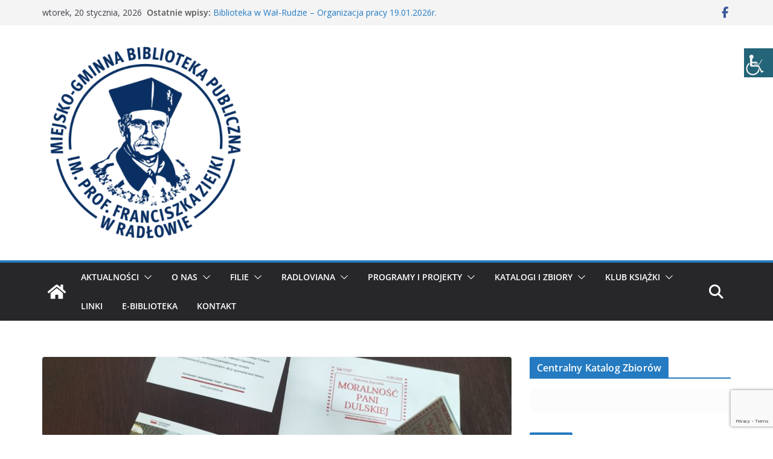

--- FILE ---
content_type: text/html; charset=UTF-8
request_url: https://www.biblioteka-radlow.pl/narodowe-czytanie-2021-2/
body_size: 100902
content:
		<!doctype html>
		<html lang="pl-PL">
		
<head>

			<meta charset="UTF-8"/>
		<meta name="viewport" content="width=device-width, initial-scale=1">
		<link rel="profile" href="http://gmpg.org/xfn/11"/>
		
	<meta name='robots' content='index, follow, max-image-preview:large, max-snippet:-1, max-video-preview:-1' />

	<!-- This site is optimized with the Yoast SEO plugin v26.7 - https://yoast.com/wordpress/plugins/seo/ -->
	<title>Narodowe Czytanie 2021 - Miejsko – Gminna Biblioteka Publiczna im. prof. Franciszka Ziejki w Radłowie</title>
	<link rel="canonical" href="https://www.biblioteka-radlow.pl/narodowe-czytanie-2021-2/" />
	<meta property="og:locale" content="pl_PL" />
	<meta property="og:type" content="article" />
	<meta property="og:title" content="Narodowe Czytanie 2021 - Miejsko – Gminna Biblioteka Publiczna im. prof. Franciszka Ziejki w Radłowie" />
	<meta property="og:description" content="Szanowni Państwo w związku z niesprzyjającymi warunkami atmosferycznymi Narodowe Czytanie odbędzie się na rynku w Radłowie lub w razie niepogody" />
	<meta property="og:url" content="https://www.biblioteka-radlow.pl/narodowe-czytanie-2021-2/" />
	<meta property="og:site_name" content="Miejsko – Gminna Biblioteka Publiczna im. prof. Franciszka Ziejki w Radłowie" />
	<meta property="article:publisher" content="https://www.facebook.com/profile.php?id=100057126444039" />
	<meta property="article:published_time" content="2021-08-27T08:11:42+00:00" />
	<meta property="og:image" content="https://www.biblioteka-radlow.pl/wp-content/uploads/2021/08/IMG20210826131947-scaled.jpg" />
	<meta property="og:image:width" content="2560" />
	<meta property="og:image:height" content="1920" />
	<meta property="og:image:type" content="image/jpeg" />
	<meta name="author" content="Katarzyna Baran" />
	<meta name="twitter:card" content="summary_large_image" />
	<meta name="twitter:label1" content="Napisane przez" />
	<meta name="twitter:data1" content="Katarzyna Baran" />
	<meta name="twitter:label2" content="Szacowany czas czytania" />
	<meta name="twitter:data2" content="1 minuta" />
	<script type="application/ld+json" class="yoast-schema-graph">{"@context":"https://schema.org","@graph":[{"@type":"Article","@id":"https://www.biblioteka-radlow.pl/narodowe-czytanie-2021-2/#article","isPartOf":{"@id":"https://www.biblioteka-radlow.pl/narodowe-czytanie-2021-2/"},"author":{"name":"Katarzyna Baran","@id":"https://www.biblioteka-radlow.pl/#/schema/person/32fb1d5bce5c583039299120aa221376"},"headline":"Narodowe Czytanie 2021","datePublished":"2021-08-27T08:11:42+00:00","mainEntityOfPage":{"@id":"https://www.biblioteka-radlow.pl/narodowe-czytanie-2021-2/"},"wordCount":38,"publisher":{"@id":"https://www.biblioteka-radlow.pl/#organization"},"image":{"@id":"https://www.biblioteka-radlow.pl/narodowe-czytanie-2021-2/#primaryimage"},"thumbnailUrl":"https://www.biblioteka-radlow.pl/wp-content/uploads/2021/08/IMG20210826131947-scaled.jpg","articleSection":["Aktualności"],"inLanguage":"pl-PL"},{"@type":"WebPage","@id":"https://www.biblioteka-radlow.pl/narodowe-czytanie-2021-2/","url":"https://www.biblioteka-radlow.pl/narodowe-czytanie-2021-2/","name":"Narodowe Czytanie 2021 - Miejsko – Gminna Biblioteka Publiczna im. prof. Franciszka Ziejki w Radłowie","isPartOf":{"@id":"https://www.biblioteka-radlow.pl/#website"},"primaryImageOfPage":{"@id":"https://www.biblioteka-radlow.pl/narodowe-czytanie-2021-2/#primaryimage"},"image":{"@id":"https://www.biblioteka-radlow.pl/narodowe-czytanie-2021-2/#primaryimage"},"thumbnailUrl":"https://www.biblioteka-radlow.pl/wp-content/uploads/2021/08/IMG20210826131947-scaled.jpg","datePublished":"2021-08-27T08:11:42+00:00","breadcrumb":{"@id":"https://www.biblioteka-radlow.pl/narodowe-czytanie-2021-2/#breadcrumb"},"inLanguage":"pl-PL","potentialAction":[{"@type":"ReadAction","target":["https://www.biblioteka-radlow.pl/narodowe-czytanie-2021-2/"]}]},{"@type":"ImageObject","inLanguage":"pl-PL","@id":"https://www.biblioteka-radlow.pl/narodowe-czytanie-2021-2/#primaryimage","url":"https://www.biblioteka-radlow.pl/wp-content/uploads/2021/08/IMG20210826131947-scaled.jpg","contentUrl":"https://www.biblioteka-radlow.pl/wp-content/uploads/2021/08/IMG20210826131947-scaled.jpg","width":2560,"height":1920},{"@type":"BreadcrumbList","@id":"https://www.biblioteka-radlow.pl/narodowe-czytanie-2021-2/#breadcrumb","itemListElement":[{"@type":"ListItem","position":1,"name":"Strona główna","item":"https://www.biblioteka-radlow.pl/"},{"@type":"ListItem","position":2,"name":"Narodowe Czytanie 2021"}]},{"@type":"WebSite","@id":"https://www.biblioteka-radlow.pl/#website","url":"https://www.biblioteka-radlow.pl/","name":"Miejsko – Gminna Biblioteka Publiczna im. prof. Franciszka Ziejki w Radłowie","description":"","publisher":{"@id":"https://www.biblioteka-radlow.pl/#organization"},"potentialAction":[{"@type":"SearchAction","target":{"@type":"EntryPoint","urlTemplate":"https://www.biblioteka-radlow.pl/?s={search_term_string}"},"query-input":{"@type":"PropertyValueSpecification","valueRequired":true,"valueName":"search_term_string"}}],"inLanguage":"pl-PL"},{"@type":"Organization","@id":"https://www.biblioteka-radlow.pl/#organization","name":"Miejsko – Gminna Biblioteka Publiczna im. prof. Franciszka Ziejki w Radłowie","url":"https://www.biblioteka-radlow.pl/","logo":{"@type":"ImageObject","inLanguage":"pl-PL","@id":"https://www.biblioteka-radlow.pl/#/schema/logo/image/","url":"https://www.biblioteka-radlow.pl/wp-content/uploads/2022/09/Biblioteka-Radlow_LOGO_granat_RGB-e1662552894555.png","contentUrl":"https://www.biblioteka-radlow.pl/wp-content/uploads/2022/09/Biblioteka-Radlow_LOGO_granat_RGB-e1662552894555.png","width":450,"height":450,"caption":"Miejsko – Gminna Biblioteka Publiczna im. prof. Franciszka Ziejki w Radłowie"},"image":{"@id":"https://www.biblioteka-radlow.pl/#/schema/logo/image/"},"sameAs":["https://www.facebook.com/profile.php?id=100057126444039"]},{"@type":"Person","@id":"https://www.biblioteka-radlow.pl/#/schema/person/32fb1d5bce5c583039299120aa221376","name":"Katarzyna Baran","image":{"@type":"ImageObject","inLanguage":"pl-PL","@id":"https://www.biblioteka-radlow.pl/#/schema/person/image/","url":"https://secure.gravatar.com/avatar/da12425cf13ae45dad44b5d9eb04160917bfdcd39b3de8fbbd364629f1b7e6d8?s=96&d=mm&r=g","contentUrl":"https://secure.gravatar.com/avatar/da12425cf13ae45dad44b5d9eb04160917bfdcd39b3de8fbbd364629f1b7e6d8?s=96&d=mm&r=g","caption":"Katarzyna Baran"},"url":"https://www.biblioteka-radlow.pl/author/katarzyna-baran/"}]}</script>
	<!-- / Yoast SEO plugin. -->


<link rel='dns-prefetch' href='//fonts.googleapis.com' />
<link rel="alternate" type="application/rss+xml" title="Miejsko – Gminna Biblioteka Publiczna im. prof. Franciszka Ziejki w Radłowie &raquo; Kanał z wpisami" href="https://www.biblioteka-radlow.pl/feed/" />
<link rel="alternate" type="application/rss+xml" title="Miejsko – Gminna Biblioteka Publiczna im. prof. Franciszka Ziejki w Radłowie &raquo; Kanał z komentarzami" href="https://www.biblioteka-radlow.pl/comments/feed/" />
<link rel="alternate" title="oEmbed (JSON)" type="application/json+oembed" href="https://www.biblioteka-radlow.pl/wp-json/oembed/1.0/embed?url=https%3A%2F%2Fwww.biblioteka-radlow.pl%2Fnarodowe-czytanie-2021-2%2F" />
<link rel="alternate" title="oEmbed (XML)" type="text/xml+oembed" href="https://www.biblioteka-radlow.pl/wp-json/oembed/1.0/embed?url=https%3A%2F%2Fwww.biblioteka-radlow.pl%2Fnarodowe-czytanie-2021-2%2F&#038;format=xml" />
<style id='wp-img-auto-sizes-contain-inline-css' type='text/css'>
img:is([sizes=auto i],[sizes^="auto," i]){contain-intrinsic-size:3000px 1500px}
/*# sourceURL=wp-img-auto-sizes-contain-inline-css */
</style>
<!-- <link rel='stylesheet' id='wp-block-library-css' href='https://www.biblioteka-radlow.pl/wp-includes/css/dist/block-library/style.min.css?ver=6.9' type='text/css' media='all' /> -->
<link rel="stylesheet" type="text/css" href="//www.biblioteka-radlow.pl/wp-content/cache/wpfc-minified/modx058t/h5jbh.css" media="all"/>
<style id='wp-block-library-theme-inline-css' type='text/css'>
.wp-block-audio :where(figcaption){color:#555;font-size:13px;text-align:center}.is-dark-theme .wp-block-audio :where(figcaption){color:#ffffffa6}.wp-block-audio{margin:0 0 1em}.wp-block-code{border:1px solid #ccc;border-radius:4px;font-family:Menlo,Consolas,monaco,monospace;padding:.8em 1em}.wp-block-embed :where(figcaption){color:#555;font-size:13px;text-align:center}.is-dark-theme .wp-block-embed :where(figcaption){color:#ffffffa6}.wp-block-embed{margin:0 0 1em}.blocks-gallery-caption{color:#555;font-size:13px;text-align:center}.is-dark-theme .blocks-gallery-caption{color:#ffffffa6}:root :where(.wp-block-image figcaption){color:#555;font-size:13px;text-align:center}.is-dark-theme :root :where(.wp-block-image figcaption){color:#ffffffa6}.wp-block-image{margin:0 0 1em}.wp-block-pullquote{border-bottom:4px solid;border-top:4px solid;color:currentColor;margin-bottom:1.75em}.wp-block-pullquote :where(cite),.wp-block-pullquote :where(footer),.wp-block-pullquote__citation{color:currentColor;font-size:.8125em;font-style:normal;text-transform:uppercase}.wp-block-quote{border-left:.25em solid;margin:0 0 1.75em;padding-left:1em}.wp-block-quote cite,.wp-block-quote footer{color:currentColor;font-size:.8125em;font-style:normal;position:relative}.wp-block-quote:where(.has-text-align-right){border-left:none;border-right:.25em solid;padding-left:0;padding-right:1em}.wp-block-quote:where(.has-text-align-center){border:none;padding-left:0}.wp-block-quote.is-large,.wp-block-quote.is-style-large,.wp-block-quote:where(.is-style-plain){border:none}.wp-block-search .wp-block-search__label{font-weight:700}.wp-block-search__button{border:1px solid #ccc;padding:.375em .625em}:where(.wp-block-group.has-background){padding:1.25em 2.375em}.wp-block-separator.has-css-opacity{opacity:.4}.wp-block-separator{border:none;border-bottom:2px solid;margin-left:auto;margin-right:auto}.wp-block-separator.has-alpha-channel-opacity{opacity:1}.wp-block-separator:not(.is-style-wide):not(.is-style-dots){width:100px}.wp-block-separator.has-background:not(.is-style-dots){border-bottom:none;height:1px}.wp-block-separator.has-background:not(.is-style-wide):not(.is-style-dots){height:2px}.wp-block-table{margin:0 0 1em}.wp-block-table td,.wp-block-table th{word-break:normal}.wp-block-table :where(figcaption){color:#555;font-size:13px;text-align:center}.is-dark-theme .wp-block-table :where(figcaption){color:#ffffffa6}.wp-block-video :where(figcaption){color:#555;font-size:13px;text-align:center}.is-dark-theme .wp-block-video :where(figcaption){color:#ffffffa6}.wp-block-video{margin:0 0 1em}:root :where(.wp-block-template-part.has-background){margin-bottom:0;margin-top:0;padding:1.25em 2.375em}
/*# sourceURL=/wp-includes/css/dist/block-library/theme.min.css */
</style>
<style id='global-styles-inline-css' type='text/css'>
:root{--wp--preset--aspect-ratio--square: 1;--wp--preset--aspect-ratio--4-3: 4/3;--wp--preset--aspect-ratio--3-4: 3/4;--wp--preset--aspect-ratio--3-2: 3/2;--wp--preset--aspect-ratio--2-3: 2/3;--wp--preset--aspect-ratio--16-9: 16/9;--wp--preset--aspect-ratio--9-16: 9/16;--wp--preset--color--black: #000000;--wp--preset--color--cyan-bluish-gray: #abb8c3;--wp--preset--color--white: #ffffff;--wp--preset--color--pale-pink: #f78da7;--wp--preset--color--vivid-red: #cf2e2e;--wp--preset--color--luminous-vivid-orange: #ff6900;--wp--preset--color--luminous-vivid-amber: #fcb900;--wp--preset--color--light-green-cyan: #7bdcb5;--wp--preset--color--vivid-green-cyan: #00d084;--wp--preset--color--pale-cyan-blue: #8ed1fc;--wp--preset--color--vivid-cyan-blue: #0693e3;--wp--preset--color--vivid-purple: #9b51e0;--wp--preset--color--cm-color-1: #257BC1;--wp--preset--color--cm-color-2: #2270B0;--wp--preset--color--cm-color-3: #FFFFFF;--wp--preset--color--cm-color-4: #F9FEFD;--wp--preset--color--cm-color-5: #27272A;--wp--preset--color--cm-color-6: #16181A;--wp--preset--color--cm-color-7: #8F8F8F;--wp--preset--color--cm-color-8: #FFFFFF;--wp--preset--color--cm-color-9: #C7C7C7;--wp--preset--gradient--vivid-cyan-blue-to-vivid-purple: linear-gradient(135deg,rgb(6,147,227) 0%,rgb(155,81,224) 100%);--wp--preset--gradient--light-green-cyan-to-vivid-green-cyan: linear-gradient(135deg,rgb(122,220,180) 0%,rgb(0,208,130) 100%);--wp--preset--gradient--luminous-vivid-amber-to-luminous-vivid-orange: linear-gradient(135deg,rgb(252,185,0) 0%,rgb(255,105,0) 100%);--wp--preset--gradient--luminous-vivid-orange-to-vivid-red: linear-gradient(135deg,rgb(255,105,0) 0%,rgb(207,46,46) 100%);--wp--preset--gradient--very-light-gray-to-cyan-bluish-gray: linear-gradient(135deg,rgb(238,238,238) 0%,rgb(169,184,195) 100%);--wp--preset--gradient--cool-to-warm-spectrum: linear-gradient(135deg,rgb(74,234,220) 0%,rgb(151,120,209) 20%,rgb(207,42,186) 40%,rgb(238,44,130) 60%,rgb(251,105,98) 80%,rgb(254,248,76) 100%);--wp--preset--gradient--blush-light-purple: linear-gradient(135deg,rgb(255,206,236) 0%,rgb(152,150,240) 100%);--wp--preset--gradient--blush-bordeaux: linear-gradient(135deg,rgb(254,205,165) 0%,rgb(254,45,45) 50%,rgb(107,0,62) 100%);--wp--preset--gradient--luminous-dusk: linear-gradient(135deg,rgb(255,203,112) 0%,rgb(199,81,192) 50%,rgb(65,88,208) 100%);--wp--preset--gradient--pale-ocean: linear-gradient(135deg,rgb(255,245,203) 0%,rgb(182,227,212) 50%,rgb(51,167,181) 100%);--wp--preset--gradient--electric-grass: linear-gradient(135deg,rgb(202,248,128) 0%,rgb(113,206,126) 100%);--wp--preset--gradient--midnight: linear-gradient(135deg,rgb(2,3,129) 0%,rgb(40,116,252) 100%);--wp--preset--font-size--small: 13px;--wp--preset--font-size--medium: 16px;--wp--preset--font-size--large: 20px;--wp--preset--font-size--x-large: 24px;--wp--preset--font-size--xx-large: 30px;--wp--preset--font-size--huge: 36px;--wp--preset--font-family--dm-sans: DM Sans, sans-serif;--wp--preset--font-family--public-sans: Public Sans, sans-serif;--wp--preset--font-family--roboto: Roboto, sans-serif;--wp--preset--font-family--segoe-ui: Segoe UI, Arial, sans-serif;--wp--preset--font-family--ibm-plex-serif: IBM Plex Serif, sans-serif;--wp--preset--font-family--inter: Inter, sans-serif;--wp--preset--spacing--20: 0.44rem;--wp--preset--spacing--30: 0.67rem;--wp--preset--spacing--40: 1rem;--wp--preset--spacing--50: 1.5rem;--wp--preset--spacing--60: 2.25rem;--wp--preset--spacing--70: 3.38rem;--wp--preset--spacing--80: 5.06rem;--wp--preset--shadow--natural: 6px 6px 9px rgba(0, 0, 0, 0.2);--wp--preset--shadow--deep: 12px 12px 50px rgba(0, 0, 0, 0.4);--wp--preset--shadow--sharp: 6px 6px 0px rgba(0, 0, 0, 0.2);--wp--preset--shadow--outlined: 6px 6px 0px -3px rgb(255, 255, 255), 6px 6px rgb(0, 0, 0);--wp--preset--shadow--crisp: 6px 6px 0px rgb(0, 0, 0);}:root { --wp--style--global--content-size: 760px;--wp--style--global--wide-size: 1160px; }:where(body) { margin: 0; }.wp-site-blocks > .alignleft { float: left; margin-right: 2em; }.wp-site-blocks > .alignright { float: right; margin-left: 2em; }.wp-site-blocks > .aligncenter { justify-content: center; margin-left: auto; margin-right: auto; }:where(.wp-site-blocks) > * { margin-block-start: 24px; margin-block-end: 0; }:where(.wp-site-blocks) > :first-child { margin-block-start: 0; }:where(.wp-site-blocks) > :last-child { margin-block-end: 0; }:root { --wp--style--block-gap: 24px; }:root :where(.is-layout-flow) > :first-child{margin-block-start: 0;}:root :where(.is-layout-flow) > :last-child{margin-block-end: 0;}:root :where(.is-layout-flow) > *{margin-block-start: 24px;margin-block-end: 0;}:root :where(.is-layout-constrained) > :first-child{margin-block-start: 0;}:root :where(.is-layout-constrained) > :last-child{margin-block-end: 0;}:root :where(.is-layout-constrained) > *{margin-block-start: 24px;margin-block-end: 0;}:root :where(.is-layout-flex){gap: 24px;}:root :where(.is-layout-grid){gap: 24px;}.is-layout-flow > .alignleft{float: left;margin-inline-start: 0;margin-inline-end: 2em;}.is-layout-flow > .alignright{float: right;margin-inline-start: 2em;margin-inline-end: 0;}.is-layout-flow > .aligncenter{margin-left: auto !important;margin-right: auto !important;}.is-layout-constrained > .alignleft{float: left;margin-inline-start: 0;margin-inline-end: 2em;}.is-layout-constrained > .alignright{float: right;margin-inline-start: 2em;margin-inline-end: 0;}.is-layout-constrained > .aligncenter{margin-left: auto !important;margin-right: auto !important;}.is-layout-constrained > :where(:not(.alignleft):not(.alignright):not(.alignfull)){max-width: var(--wp--style--global--content-size);margin-left: auto !important;margin-right: auto !important;}.is-layout-constrained > .alignwide{max-width: var(--wp--style--global--wide-size);}body .is-layout-flex{display: flex;}.is-layout-flex{flex-wrap: wrap;align-items: center;}.is-layout-flex > :is(*, div){margin: 0;}body .is-layout-grid{display: grid;}.is-layout-grid > :is(*, div){margin: 0;}body{padding-top: 0px;padding-right: 0px;padding-bottom: 0px;padding-left: 0px;}a:where(:not(.wp-element-button)){text-decoration: underline;}:root :where(.wp-element-button, .wp-block-button__link){background-color: #32373c;border-width: 0;color: #fff;font-family: inherit;font-size: inherit;font-style: inherit;font-weight: inherit;letter-spacing: inherit;line-height: inherit;padding-top: calc(0.667em + 2px);padding-right: calc(1.333em + 2px);padding-bottom: calc(0.667em + 2px);padding-left: calc(1.333em + 2px);text-decoration: none;text-transform: inherit;}.has-black-color{color: var(--wp--preset--color--black) !important;}.has-cyan-bluish-gray-color{color: var(--wp--preset--color--cyan-bluish-gray) !important;}.has-white-color{color: var(--wp--preset--color--white) !important;}.has-pale-pink-color{color: var(--wp--preset--color--pale-pink) !important;}.has-vivid-red-color{color: var(--wp--preset--color--vivid-red) !important;}.has-luminous-vivid-orange-color{color: var(--wp--preset--color--luminous-vivid-orange) !important;}.has-luminous-vivid-amber-color{color: var(--wp--preset--color--luminous-vivid-amber) !important;}.has-light-green-cyan-color{color: var(--wp--preset--color--light-green-cyan) !important;}.has-vivid-green-cyan-color{color: var(--wp--preset--color--vivid-green-cyan) !important;}.has-pale-cyan-blue-color{color: var(--wp--preset--color--pale-cyan-blue) !important;}.has-vivid-cyan-blue-color{color: var(--wp--preset--color--vivid-cyan-blue) !important;}.has-vivid-purple-color{color: var(--wp--preset--color--vivid-purple) !important;}.has-cm-color-1-color{color: var(--wp--preset--color--cm-color-1) !important;}.has-cm-color-2-color{color: var(--wp--preset--color--cm-color-2) !important;}.has-cm-color-3-color{color: var(--wp--preset--color--cm-color-3) !important;}.has-cm-color-4-color{color: var(--wp--preset--color--cm-color-4) !important;}.has-cm-color-5-color{color: var(--wp--preset--color--cm-color-5) !important;}.has-cm-color-6-color{color: var(--wp--preset--color--cm-color-6) !important;}.has-cm-color-7-color{color: var(--wp--preset--color--cm-color-7) !important;}.has-cm-color-8-color{color: var(--wp--preset--color--cm-color-8) !important;}.has-cm-color-9-color{color: var(--wp--preset--color--cm-color-9) !important;}.has-black-background-color{background-color: var(--wp--preset--color--black) !important;}.has-cyan-bluish-gray-background-color{background-color: var(--wp--preset--color--cyan-bluish-gray) !important;}.has-white-background-color{background-color: var(--wp--preset--color--white) !important;}.has-pale-pink-background-color{background-color: var(--wp--preset--color--pale-pink) !important;}.has-vivid-red-background-color{background-color: var(--wp--preset--color--vivid-red) !important;}.has-luminous-vivid-orange-background-color{background-color: var(--wp--preset--color--luminous-vivid-orange) !important;}.has-luminous-vivid-amber-background-color{background-color: var(--wp--preset--color--luminous-vivid-amber) !important;}.has-light-green-cyan-background-color{background-color: var(--wp--preset--color--light-green-cyan) !important;}.has-vivid-green-cyan-background-color{background-color: var(--wp--preset--color--vivid-green-cyan) !important;}.has-pale-cyan-blue-background-color{background-color: var(--wp--preset--color--pale-cyan-blue) !important;}.has-vivid-cyan-blue-background-color{background-color: var(--wp--preset--color--vivid-cyan-blue) !important;}.has-vivid-purple-background-color{background-color: var(--wp--preset--color--vivid-purple) !important;}.has-cm-color-1-background-color{background-color: var(--wp--preset--color--cm-color-1) !important;}.has-cm-color-2-background-color{background-color: var(--wp--preset--color--cm-color-2) !important;}.has-cm-color-3-background-color{background-color: var(--wp--preset--color--cm-color-3) !important;}.has-cm-color-4-background-color{background-color: var(--wp--preset--color--cm-color-4) !important;}.has-cm-color-5-background-color{background-color: var(--wp--preset--color--cm-color-5) !important;}.has-cm-color-6-background-color{background-color: var(--wp--preset--color--cm-color-6) !important;}.has-cm-color-7-background-color{background-color: var(--wp--preset--color--cm-color-7) !important;}.has-cm-color-8-background-color{background-color: var(--wp--preset--color--cm-color-8) !important;}.has-cm-color-9-background-color{background-color: var(--wp--preset--color--cm-color-9) !important;}.has-black-border-color{border-color: var(--wp--preset--color--black) !important;}.has-cyan-bluish-gray-border-color{border-color: var(--wp--preset--color--cyan-bluish-gray) !important;}.has-white-border-color{border-color: var(--wp--preset--color--white) !important;}.has-pale-pink-border-color{border-color: var(--wp--preset--color--pale-pink) !important;}.has-vivid-red-border-color{border-color: var(--wp--preset--color--vivid-red) !important;}.has-luminous-vivid-orange-border-color{border-color: var(--wp--preset--color--luminous-vivid-orange) !important;}.has-luminous-vivid-amber-border-color{border-color: var(--wp--preset--color--luminous-vivid-amber) !important;}.has-light-green-cyan-border-color{border-color: var(--wp--preset--color--light-green-cyan) !important;}.has-vivid-green-cyan-border-color{border-color: var(--wp--preset--color--vivid-green-cyan) !important;}.has-pale-cyan-blue-border-color{border-color: var(--wp--preset--color--pale-cyan-blue) !important;}.has-vivid-cyan-blue-border-color{border-color: var(--wp--preset--color--vivid-cyan-blue) !important;}.has-vivid-purple-border-color{border-color: var(--wp--preset--color--vivid-purple) !important;}.has-cm-color-1-border-color{border-color: var(--wp--preset--color--cm-color-1) !important;}.has-cm-color-2-border-color{border-color: var(--wp--preset--color--cm-color-2) !important;}.has-cm-color-3-border-color{border-color: var(--wp--preset--color--cm-color-3) !important;}.has-cm-color-4-border-color{border-color: var(--wp--preset--color--cm-color-4) !important;}.has-cm-color-5-border-color{border-color: var(--wp--preset--color--cm-color-5) !important;}.has-cm-color-6-border-color{border-color: var(--wp--preset--color--cm-color-6) !important;}.has-cm-color-7-border-color{border-color: var(--wp--preset--color--cm-color-7) !important;}.has-cm-color-8-border-color{border-color: var(--wp--preset--color--cm-color-8) !important;}.has-cm-color-9-border-color{border-color: var(--wp--preset--color--cm-color-9) !important;}.has-vivid-cyan-blue-to-vivid-purple-gradient-background{background: var(--wp--preset--gradient--vivid-cyan-blue-to-vivid-purple) !important;}.has-light-green-cyan-to-vivid-green-cyan-gradient-background{background: var(--wp--preset--gradient--light-green-cyan-to-vivid-green-cyan) !important;}.has-luminous-vivid-amber-to-luminous-vivid-orange-gradient-background{background: var(--wp--preset--gradient--luminous-vivid-amber-to-luminous-vivid-orange) !important;}.has-luminous-vivid-orange-to-vivid-red-gradient-background{background: var(--wp--preset--gradient--luminous-vivid-orange-to-vivid-red) !important;}.has-very-light-gray-to-cyan-bluish-gray-gradient-background{background: var(--wp--preset--gradient--very-light-gray-to-cyan-bluish-gray) !important;}.has-cool-to-warm-spectrum-gradient-background{background: var(--wp--preset--gradient--cool-to-warm-spectrum) !important;}.has-blush-light-purple-gradient-background{background: var(--wp--preset--gradient--blush-light-purple) !important;}.has-blush-bordeaux-gradient-background{background: var(--wp--preset--gradient--blush-bordeaux) !important;}.has-luminous-dusk-gradient-background{background: var(--wp--preset--gradient--luminous-dusk) !important;}.has-pale-ocean-gradient-background{background: var(--wp--preset--gradient--pale-ocean) !important;}.has-electric-grass-gradient-background{background: var(--wp--preset--gradient--electric-grass) !important;}.has-midnight-gradient-background{background: var(--wp--preset--gradient--midnight) !important;}.has-small-font-size{font-size: var(--wp--preset--font-size--small) !important;}.has-medium-font-size{font-size: var(--wp--preset--font-size--medium) !important;}.has-large-font-size{font-size: var(--wp--preset--font-size--large) !important;}.has-x-large-font-size{font-size: var(--wp--preset--font-size--x-large) !important;}.has-xx-large-font-size{font-size: var(--wp--preset--font-size--xx-large) !important;}.has-huge-font-size{font-size: var(--wp--preset--font-size--huge) !important;}.has-dm-sans-font-family{font-family: var(--wp--preset--font-family--dm-sans) !important;}.has-public-sans-font-family{font-family: var(--wp--preset--font-family--public-sans) !important;}.has-roboto-font-family{font-family: var(--wp--preset--font-family--roboto) !important;}.has-segoe-ui-font-family{font-family: var(--wp--preset--font-family--segoe-ui) !important;}.has-ibm-plex-serif-font-family{font-family: var(--wp--preset--font-family--ibm-plex-serif) !important;}.has-inter-font-family{font-family: var(--wp--preset--font-family--inter) !important;}
:root :where(.wp-block-pullquote){font-size: 1.5em;line-height: 1.6;}
/*# sourceURL=global-styles-inline-css */
</style>
<!-- <link rel='stylesheet' id='contact-form-7-css' href='https://www.biblioteka-radlow.pl/wp-content/plugins/contact-form-7/includes/css/styles.css?ver=6.1.4' type='text/css' media='all' /> -->
<!-- <link rel='stylesheet' id='wpah-front-styles-css' href='https://www.biblioteka-radlow.pl/wp-content/plugins/wp-accessibility-helper/assets/css/wp-accessibility-helper.min.css?ver=0.5.9.4' type='text/css' media='all' /> -->
<!-- <link rel='stylesheet' id='colormag_style-css' href='https://www.biblioteka-radlow.pl/wp-content/themes/colormag/style.css?ver=1768900668' type='text/css' media='all' /> -->
<link rel="stylesheet" type="text/css" href="//www.biblioteka-radlow.pl/wp-content/cache/wpfc-minified/kdjeuv1g/h5jbh.css" media="all"/>
<style id='colormag_style-inline-css' type='text/css'>
body{color:#444444;}.cm-posts .post{box-shadow:0px 0px 2px 0px #E4E4E7;}body,
			button,
			input,
			select,
			textarea,
			blockquote p,
			.entry-meta,
			.cm-entry-button,
			dl,
			.previous a,
			.next a,
			.nav-previous a,
			.nav-next a,
			#respond h3#reply-title #cancel-comment-reply-link,
			#respond form input[type="text"],
			#respond form textarea,
			.cm-secondary .widget,
			.cm-error-404 .widget,
			.cm-entry-summary p{font-family:Open Sans;}h1 ,h2, h3, h4, h5, h6{font-family:Open Sans;font-style:inherit;}@media screen and (min-width: 992px) {.cm-primary{width:70%;}}.colormag-button,
			input[type="reset"],
			input[type="button"],
			input[type="submit"],
			button,
			.cm-entry-button span,
			.wp-block-button .wp-block-button__link{color:#ffffff;}.cm-content{background-color:#ffffff;background-size:contain;}.cm-header .cm-menu-toggle svg,
			.cm-header .cm-menu-toggle svg{fill:#fff;}.cm-footer-bar-area .cm-footer-bar__2 a{color:#207daf;} :root{--cm-color-1: #257BC1;--cm-color-2: #2270B0;--cm-color-3: #FFFFFF;--cm-color-4: #F9FEFD;--cm-color-5: #27272A;--cm-color-6: #16181A;--cm-color-7: #8F8F8F;--cm-color-8: #FFFFFF;--cm-color-9: #C7C7C7;}body{color:#444444;}.cm-posts .post{box-shadow:0px 0px 2px 0px #E4E4E7;}body,
			button,
			input,
			select,
			textarea,
			blockquote p,
			.entry-meta,
			.cm-entry-button,
			dl,
			.previous a,
			.next a,
			.nav-previous a,
			.nav-next a,
			#respond h3#reply-title #cancel-comment-reply-link,
			#respond form input[type="text"],
			#respond form textarea,
			.cm-secondary .widget,
			.cm-error-404 .widget,
			.cm-entry-summary p{font-family:Open Sans;}h1 ,h2, h3, h4, h5, h6{font-family:Open Sans;font-style:inherit;}@media screen and (min-width: 992px) {.cm-primary{width:70%;}}.colormag-button,
			input[type="reset"],
			input[type="button"],
			input[type="submit"],
			button,
			.cm-entry-button span,
			.wp-block-button .wp-block-button__link{color:#ffffff;}.cm-content{background-color:#ffffff;background-size:contain;}.cm-header .cm-menu-toggle svg,
			.cm-header .cm-menu-toggle svg{fill:#fff;}.cm-footer-bar-area .cm-footer-bar__2 a{color:#207daf;} :root{--cm-color-1: #257BC1;--cm-color-2: #2270B0;--cm-color-3: #FFFFFF;--cm-color-4: #F9FEFD;--cm-color-5: #27272A;--cm-color-6: #16181A;--cm-color-7: #8F8F8F;--cm-color-8: #FFFFFF;--cm-color-9: #C7C7C7;}.cm-header-builder .cm-header-buttons .cm-header-button .cm-button{background-color:#207daf;}.cm-header-builder .cm-header-top-row{background-color:#f4f4f5;}.cm-header-builder .cm-primary-nav .sub-menu, .cm-header-builder .cm-primary-nav .children{background-color:#232323;background-size:contain;}.cm-header-builder nav.cm-secondary-nav ul.sub-menu, .cm-header-builder .cm-secondary-nav .children{background-color:#232323;background-size:contain;}.cm-footer-builder .cm-footer-bottom-row{border-color:#3F3F46;}:root{--top-grid-columns: 4;
			--main-grid-columns: 4;
			--bottom-grid-columns: 2;
			}.cm-footer-builder .cm-footer-bottom-row .cm-footer-col{flex-direction: column;}.cm-footer-builder .cm-footer-main-row .cm-footer-col{flex-direction: column;}.cm-footer-builder .cm-footer-top-row .cm-footer-col{flex-direction: column;} :root{--cm-color-1: #257BC1;--cm-color-2: #2270B0;--cm-color-3: #FFFFFF;--cm-color-4: #F9FEFD;--cm-color-5: #27272A;--cm-color-6: #16181A;--cm-color-7: #8F8F8F;--cm-color-8: #FFFFFF;--cm-color-9: #C7C7C7;}:root {--wp--preset--color--cm-color-1:#257BC1;--wp--preset--color--cm-color-2:#2270B0;--wp--preset--color--cm-color-3:#FFFFFF;--wp--preset--color--cm-color-4:#F9FEFD;--wp--preset--color--cm-color-5:#27272A;--wp--preset--color--cm-color-6:#16181A;--wp--preset--color--cm-color-7:#8F8F8F;--wp--preset--color--cm-color-8:#FFFFFF;--wp--preset--color--cm-color-9:#C7C7C7;}:root {--e-global-color-cmcolor1: #257BC1;--e-global-color-cmcolor2: #2270B0;--e-global-color-cmcolor3: #FFFFFF;--e-global-color-cmcolor4: #F9FEFD;--e-global-color-cmcolor5: #27272A;--e-global-color-cmcolor6: #16181A;--e-global-color-cmcolor7: #8F8F8F;--e-global-color-cmcolor8: #FFFFFF;--e-global-color-cmcolor9: #C7C7C7;}
/*# sourceURL=colormag_style-inline-css */
</style>
<!-- <link rel='stylesheet' id='font-awesome-all-css' href='https://www.biblioteka-radlow.pl/wp-content/themes/colormag/inc/customizer/customind/assets/fontawesome/v6/css/all.min.css?ver=6.2.4' type='text/css' media='all' /> -->
<link rel="stylesheet" type="text/css" href="//www.biblioteka-radlow.pl/wp-content/cache/wpfc-minified/qimwj1qo/h5jbg.css" media="all"/>
<link rel='stylesheet' id='colormag_google_fonts-css' href='https://fonts.googleapis.com/css?family=Open+Sans%3A0&#038;ver=4.1.2' type='text/css' media='all' />
<!-- <link rel='stylesheet' id='colormag-featured-image-popup-css-css' href='https://www.biblioteka-radlow.pl/wp-content/themes/colormag/assets/js/magnific-popup/magnific-popup.min.css?ver=4.1.2' type='text/css' media='all' /> -->
<!-- <link rel='stylesheet' id='font-awesome-4-css' href='https://www.biblioteka-radlow.pl/wp-content/themes/colormag/assets/library/font-awesome/css/v4-shims.min.css?ver=4.7.0' type='text/css' media='all' /> -->
<!-- <link rel='stylesheet' id='colormag-font-awesome-6-css' href='https://www.biblioteka-radlow.pl/wp-content/themes/colormag/inc/customizer/customind/assets/fontawesome/v6/css/all.min.css?ver=6.2.4' type='text/css' media='all' /> -->
<link rel="stylesheet" type="text/css" href="//www.biblioteka-radlow.pl/wp-content/cache/wpfc-minified/dg6q1lev/h5jbh.css" media="all"/>
<script src='//www.biblioteka-radlow.pl/wp-content/cache/wpfc-minified/hbp60c7/h5jbh.js' type="text/javascript"></script>
<!-- <script type="text/javascript" src="https://www.biblioteka-radlow.pl/wp-includes/js/jquery/jquery.min.js?ver=3.7.1" id="jquery-core-js"></script> -->
<!-- <script type="text/javascript" src="https://www.biblioteka-radlow.pl/wp-includes/js/jquery/jquery-migrate.min.js?ver=3.4.1" id="jquery-migrate-js"></script> -->
<script type="text/javascript" id="beehive-gtm-frontend-header-js-after">
/* <![CDATA[ */
var dataLayer = [];
(function(w,d,s,l,i){w[l]=w[l]||[];w[l].push({'gtm.start':
			new Date().getTime(),event:'gtm.js'});var f=d.getElementsByTagName(s)[0],
			j=d.createElement(s),dl=l!='dataLayer'?'&l='+l:'';j.async=true;j.src=
			'https://www.googletagmanager.com/gtm.js?id='+i+dl;f.parentNode.insertBefore(j,f);
			})(window,document,'script','dataLayer','GTM-NZ7T9VQ');
//# sourceURL=beehive-gtm-frontend-header-js-after
/* ]]> */
</script>
<link rel="https://api.w.org/" href="https://www.biblioteka-radlow.pl/wp-json/" /><link rel="alternate" title="JSON" type="application/json" href="https://www.biblioteka-radlow.pl/wp-json/wp/v2/posts/14035" /><link rel="EditURI" type="application/rsd+xml" title="RSD" href="https://www.biblioteka-radlow.pl/xmlrpc.php?rsd" />
<meta name="generator" content="WordPress 6.9" />
<link rel='shortlink' href='https://www.biblioteka-radlow.pl/?p=14035' />
					<!-- Google Analytics tracking code output by Beehive Analytics -->
						<script async src="https://www.googletagmanager.com/gtag/js?id=G-GH10536P3X&l=beehiveDataLayer"></script>
		<script>
						window.beehiveDataLayer = window.beehiveDataLayer || [];
			function beehive_ga() {beehiveDataLayer.push(arguments);}
			beehive_ga('js', new Date())
						beehive_ga('config', 'G-GH10536P3X', {
				'anonymize_ip': false,
				'allow_google_signals': false,
			})
					</script>
		<meta name="generator" content="Elementor 3.34.1; features: e_font_icon_svg, additional_custom_breakpoints; settings: css_print_method-external, google_font-enabled, font_display-auto">
<style type="text/css">.recentcomments a{display:inline !important;padding:0 !important;margin:0 !important;}</style>			<style>
				.e-con.e-parent:nth-of-type(n+4):not(.e-lazyloaded):not(.e-no-lazyload),
				.e-con.e-parent:nth-of-type(n+4):not(.e-lazyloaded):not(.e-no-lazyload) * {
					background-image: none !important;
				}
				@media screen and (max-height: 1024px) {
					.e-con.e-parent:nth-of-type(n+3):not(.e-lazyloaded):not(.e-no-lazyload),
					.e-con.e-parent:nth-of-type(n+3):not(.e-lazyloaded):not(.e-no-lazyload) * {
						background-image: none !important;
					}
				}
				@media screen and (max-height: 640px) {
					.e-con.e-parent:nth-of-type(n+2):not(.e-lazyloaded):not(.e-no-lazyload),
					.e-con.e-parent:nth-of-type(n+2):not(.e-lazyloaded):not(.e-no-lazyload) * {
						background-image: none !important;
					}
				}
			</style>
			<style class='wp-fonts-local' type='text/css'>
@font-face{font-family:"DM Sans";font-style:normal;font-weight:100 900;font-display:fallback;src:url('https://fonts.gstatic.com/s/dmsans/v15/rP2Hp2ywxg089UriCZOIHTWEBlw.woff2') format('woff2');}
@font-face{font-family:"Public Sans";font-style:normal;font-weight:100 900;font-display:fallback;src:url('https://fonts.gstatic.com/s/publicsans/v15/ijwOs5juQtsyLLR5jN4cxBEoRDf44uE.woff2') format('woff2');}
@font-face{font-family:Roboto;font-style:normal;font-weight:100 900;font-display:fallback;src:url('https://fonts.gstatic.com/s/roboto/v30/KFOjCnqEu92Fr1Mu51TjASc6CsE.woff2') format('woff2');}
@font-face{font-family:"IBM Plex Serif";font-style:normal;font-weight:400;font-display:fallback;src:url('https://www.biblioteka-radlow.pl/wp-content/themes/colormag/assets/fonts/IBMPlexSerif-Regular.woff2') format('woff2');}
@font-face{font-family:"IBM Plex Serif";font-style:normal;font-weight:700;font-display:fallback;src:url('https://www.biblioteka-radlow.pl/wp-content/themes/colormag/assets/fonts/IBMPlexSerif-Bold.woff2') format('woff2');}
@font-face{font-family:"IBM Plex Serif";font-style:normal;font-weight:600;font-display:fallback;src:url('https://www.biblioteka-radlow.pl/wp-content/themes/colormag/assets/fonts/IBMPlexSerif-SemiBold.woff2') format('woff2');}
@font-face{font-family:Inter;font-style:normal;font-weight:400;font-display:fallback;src:url('https://www.biblioteka-radlow.pl/wp-content/themes/colormag/assets/fonts/Inter-Regular.woff2') format('woff2');}
</style>
<link rel="icon" href="https://www.biblioteka-radlow.pl/wp-content/uploads/2022/10/cropped-LOGO_granat_RGB-400px-1-32x32.png" sizes="32x32" />
<link rel="icon" href="https://www.biblioteka-radlow.pl/wp-content/uploads/2022/10/cropped-LOGO_granat_RGB-400px-1-192x192.png" sizes="192x192" />
<link rel="apple-touch-icon" href="https://www.biblioteka-radlow.pl/wp-content/uploads/2022/10/cropped-LOGO_granat_RGB-400px-1-180x180.png" />
<meta name="msapplication-TileImage" content="https://www.biblioteka-radlow.pl/wp-content/uploads/2022/10/cropped-LOGO_granat_RGB-400px-1-270x270.png" />
		<style type="text/css" id="wp-custom-css">
			.copyright {
	max-width: 100% !important;
}

#header-text {
	float: none;
	color: #000;
}

#header-text a {
	color: #0A3063;
}		</style>
		
</head>

<body class="wp-singular post-template-default single single-post postid-14035 single-format-standard wp-custom-logo wp-embed-responsive wp-theme-colormag unknown wp-accessibility-helper accessibility-contrast_mode_on wah_fstype_script accessibility-remove-styles-setup accessibility-underline-setup accessibility-location-right eio-default cm-header-layout-1 adv-style-1 cm-normal-container cm-right-sidebar right-sidebar wide cm-started-content elementor-default elementor-kit-14565">


		<noscript>
			<iframe src="https://www.googletagmanager.com/ns.html?id=GTM-NZ7T9VQ" height="0" width="0" style="display:none;visibility:hidden"></iframe>
		</noscript>
		

		<div id="page" class="hfeed site">
				<a class="skip-link screen-reader-text" href="#main">Przejdź do treści</a>
		

			<header id="cm-masthead" class="cm-header cm-layout-1 cm-layout-1-style-1 cm-full-width">
		
		
				<div class="cm-top-bar">
					<div class="cm-container">
						<div class="cm-row">
							<div class="cm-top-bar__1">
				
		<div class="date-in-header">
			wtorek, 20 stycznia, 2026		</div>

		
		<div class="breaking-news">
			<strong class="breaking-news-latest">Ostatnie wpisy:</strong>

			<ul class="newsticker">
									<li>
						<a href="https://www.biblioteka-radlow.pl/biblioteka-w-wal-rudzie-organizacja-pracy-19-01-2026r/" title="Biblioteka w Wał-Rudzie &#8211; Organizacja pracy 19.01.2026r.">
							Biblioteka w Wał-Rudzie &#8211; Organizacja pracy 19.01.2026r.						</a>
					</li>
									<li>
						<a href="https://www.biblioteka-radlow.pl/biblioteka-w-biskupicach-radlowskich-organizacja-pracy-16-01-2026r/" title="Biblioteka w Biskupicach Radłowskich &#8211; Organizacja pracy 16.01.2026r.">
							Biblioteka w Biskupicach Radłowskich &#8211; Organizacja pracy 16.01.2026r.						</a>
					</li>
									<li>
						<a href="https://www.biblioteka-radlow.pl/organizacja-pracy-biblioteki-w-wal-rudzie-3/" title="Organizacja pracy Biblioteki w Wał-Rudzie">
							Organizacja pracy Biblioteki w Wał-Rudzie						</a>
					</li>
									<li>
						<a href="https://www.biblioteka-radlow.pl/nowy-rok-2026/" title="NOWY ROK &#039;2026">
							NOWY ROK '2026						</a>
					</li>
									<li>
						<a href="https://www.biblioteka-radlow.pl/kody-legimi-na-styczen-2/" title="Kody Legimi na styczeń">
							Kody Legimi na styczeń						</a>
					</li>
							</ul>
		</div>

									</div>

							<div class="cm-top-bar__2">
				
		<div class="social-links">
			<ul>
				<li><a href="https://www.facebook.com/pages/Biblioteka-Rad%C5%82%C3%B3w/825304520837765" target="_blank"><i class="fa fa-facebook"></i></a></li>			</ul>
		</div><!-- .social-links -->
									</div>
						</div>
					</div>
				</div>

				
				<div class="cm-main-header">
		
		
	<div id="cm-header-1" class="cm-header-1">
		<div class="cm-container">
			<div class="cm-row">

				<div class="cm-header-col-1">
										<div id="cm-site-branding" class="cm-site-branding">
		<a href="https://www.biblioteka-radlow.pl/" class="custom-logo-link" rel="home"><img width="450" height="450" src="https://www.biblioteka-radlow.pl/wp-content/uploads/2022/09/Biblioteka-Radlow_LOGO_granat_RGB-e1662552894555.png" class="custom-logo" alt="Miejsko – Gminna Biblioteka Publiczna im. prof. Franciszka Ziejki w Radłowie" decoding="async" srcset="https://www.biblioteka-radlow.pl/wp-content/uploads/2022/09/Biblioteka-Radlow_LOGO_granat_RGB-e1662552894555.png 450w, https://www.biblioteka-radlow.pl/wp-content/uploads/2022/09/Biblioteka-Radlow_LOGO_granat_RGB-e1662552894555-300x300.png 300w, https://www.biblioteka-radlow.pl/wp-content/uploads/2022/09/Biblioteka-Radlow_LOGO_granat_RGB-e1662552894555-150x150.png 150w" sizes="(max-width: 450px) 100vw, 450px" /></a>					</div><!-- #cm-site-branding -->
	
				</div><!-- .cm-header-col-1 -->

				<div class="cm-header-col-2">
								</div><!-- .cm-header-col-2 -->

		</div>
	</div>
</div>
		
<div id="cm-header-2" class="cm-header-2">
	<nav id="cm-primary-nav" class="cm-primary-nav">
		<div class="cm-container">
			<div class="cm-row">
				
				<div class="cm-home-icon">
					<a href="https://www.biblioteka-radlow.pl/"
						title="Miejsko – Gminna Biblioteka Publiczna im. prof. Franciszka Ziejki w Radłowie"
					>
						<svg class="cm-icon cm-icon--home" xmlns="http://www.w3.org/2000/svg" viewBox="0 0 28 22"><path d="M13.6465 6.01133L5.11148 13.0409V20.6278C5.11148 20.8242 5.18952 21.0126 5.32842 21.1515C5.46733 21.2904 5.65572 21.3685 5.85217 21.3685L11.0397 21.3551C11.2355 21.3541 11.423 21.2756 11.5611 21.1368C11.6992 20.998 11.7767 20.8102 11.7767 20.6144V16.1837C11.7767 15.9873 11.8547 15.7989 11.9937 15.66C12.1326 15.521 12.321 15.443 12.5174 15.443H15.4801C15.6766 15.443 15.865 15.521 16.0039 15.66C16.1428 15.7989 16.2208 15.9873 16.2208 16.1837V20.6111C16.2205 20.7086 16.2394 20.8052 16.2765 20.8953C16.3136 20.9854 16.3681 21.0673 16.4369 21.1364C16.5057 21.2054 16.5875 21.2602 16.6775 21.2975C16.7675 21.3349 16.864 21.3541 16.9615 21.3541L22.1472 21.3685C22.3436 21.3685 22.532 21.2904 22.6709 21.1515C22.8099 21.0126 22.8879 20.8242 22.8879 20.6278V13.0358L14.3548 6.01133C14.2544 5.93047 14.1295 5.88637 14.0006 5.88637C13.8718 5.88637 13.7468 5.93047 13.6465 6.01133ZM27.1283 10.7892L23.2582 7.59917V1.18717C23.2582 1.03983 23.1997 0.898538 23.0955 0.794359C22.9913 0.69018 22.8501 0.631653 22.7027 0.631653H20.1103C19.963 0.631653 19.8217 0.69018 19.7175 0.794359C19.6133 0.898538 19.5548 1.03983 19.5548 1.18717V4.54848L15.4102 1.13856C15.0125 0.811259 14.5134 0.632307 13.9983 0.632307C13.4832 0.632307 12.9841 0.811259 12.5864 1.13856L0.868291 10.7892C0.81204 10.8357 0.765501 10.8928 0.731333 10.9573C0.697165 11.0218 0.676038 11.0924 0.66916 11.165C0.662282 11.2377 0.669786 11.311 0.691245 11.3807C0.712704 11.4505 0.747696 11.5153 0.794223 11.5715L1.97469 13.0066C2.02109 13.063 2.07816 13.1098 2.14264 13.1441C2.20711 13.1784 2.27773 13.1997 2.35044 13.2067C2.42315 13.2137 2.49653 13.2063 2.56638 13.1849C2.63623 13.1636 2.70118 13.1286 2.7575 13.0821L13.6465 4.11333C13.7468 4.03247 13.8718 3.98837 14.0006 3.98837C14.1295 3.98837 14.2544 4.03247 14.3548 4.11333L25.2442 13.0821C25.3004 13.1286 25.3653 13.1636 25.435 13.1851C25.5048 13.2065 25.5781 13.214 25.6507 13.2071C25.7234 13.2003 25.794 13.1791 25.8584 13.145C25.9229 13.1108 25.98 13.0643 26.0265 13.008L27.207 11.5729C27.2535 11.5164 27.2883 11.4512 27.3095 11.3812C27.3307 11.3111 27.3379 11.2375 27.3306 11.1647C27.3233 11.0919 27.3016 11.0212 27.2669 10.9568C27.2322 10.8923 27.1851 10.8354 27.1283 10.7892Z" /></svg>					</a>
				</div>
				
											<div class="cm-header-actions">
													<div class="cm-top-search">
						<i class="fa fa-search search-top"></i>
						<div class="search-form-top">
									
<form action="https://www.biblioteka-radlow.pl/" class="search-form searchform clearfix" method="get" role="search">

	<div class="search-wrap">
		<input type="search"
				class="s field"
				name="s"
				value=""
				placeholder="Szukaj"
		/>

		<button class="search-icon" type="submit"></button>
	</div>

</form><!-- .searchform -->
						</div>
					</div>
									</div>
				
					<p class="cm-menu-toggle" aria-expanded="false">
						<svg class="cm-icon cm-icon--bars" xmlns="http://www.w3.org/2000/svg" viewBox="0 0 24 24"><path d="M21 19H3a1 1 0 0 1 0-2h18a1 1 0 0 1 0 2Zm0-6H3a1 1 0 0 1 0-2h18a1 1 0 0 1 0 2Zm0-6H3a1 1 0 0 1 0-2h18a1 1 0 0 1 0 2Z"></path></svg>						<svg class="cm-icon cm-icon--x-mark" xmlns="http://www.w3.org/2000/svg" viewBox="0 0 24 24"><path d="m13.4 12 8.3-8.3c.4-.4.4-1 0-1.4s-1-.4-1.4 0L12 10.6 3.7 2.3c-.4-.4-1-.4-1.4 0s-.4 1 0 1.4l8.3 8.3-8.3 8.3c-.4.4-.4 1 0 1.4.2.2.4.3.7.3s.5-.1.7-.3l8.3-8.3 8.3 8.3c.2.2.5.3.7.3s.5-.1.7-.3c.4-.4.4-1 0-1.4L13.4 12z"></path></svg>					</p>
					<div class="cm-menu-primary-container"><ul id="menu-menu-gorne" class="menu"><li id="menu-item-120" class="menu-item menu-item-type-taxonomy menu-item-object-category current-post-ancestor current-menu-parent current-post-parent menu-item-has-children menu-item-120"><a href="https://www.biblioteka-radlow.pl/kategoria/aktualnosci/">Aktualności</a><span role="button" tabindex="0" class="cm-submenu-toggle" onkeypress=""><svg class="cm-icon" xmlns="http://www.w3.org/2000/svg" xml:space="preserve" viewBox="0 0 24 24"><path d="M12 17.5c-.3 0-.5-.1-.7-.3l-9-9c-.4-.4-.4-1 0-1.4s1-.4 1.4 0l8.3 8.3 8.3-8.3c.4-.4 1-.4 1.4 0s.4 1 0 1.4l-9 9c-.2.2-.4.3-.7.3z"/></svg></span>
<ul class="sub-menu">
	<li id="menu-item-24025" class="menu-item menu-item-type-taxonomy menu-item-object-category menu-item-24025"><a href="https://www.biblioteka-radlow.pl/kategoria/aktualnosci/biblioteka-w-radlowie/">Biblioteka w Radłowie</a></li>
	<li id="menu-item-24026" class="menu-item menu-item-type-taxonomy menu-item-object-category menu-item-24026"><a href="https://www.biblioteka-radlow.pl/kategoria/aktualnosci/filia-w-biskupicach-radlowskich/">Filia w Biskupicach Radłowskich</a></li>
	<li id="menu-item-24027" class="menu-item menu-item-type-taxonomy menu-item-object-category menu-item-24027"><a href="https://www.biblioteka-radlow.pl/kategoria/aktualnosci/filia-w-marcinkowicach/">Filia w Marcinkowicach</a></li>
	<li id="menu-item-24028" class="menu-item menu-item-type-taxonomy menu-item-object-category menu-item-24028"><a href="https://www.biblioteka-radlow.pl/kategoria/aktualnosci/filia-w-wal-rudzie/">Filia w Wał-Rudzie</a></li>
</ul>
</li>
<li id="menu-item-28" class="menu-item menu-item-type-post_type menu-item-object-page menu-item-has-children menu-item-28"><a href="https://www.biblioteka-radlow.pl/o-nas/">O nas</a><span role="button" tabindex="0" class="cm-submenu-toggle" onkeypress=""><svg class="cm-icon" xmlns="http://www.w3.org/2000/svg" xml:space="preserve" viewBox="0 0 24 24"><path d="M12 17.5c-.3 0-.5-.1-.7-.3l-9-9c-.4-.4-.4-1 0-1.4s1-.4 1.4 0l8.3 8.3 8.3-8.3c.4-.4 1-.4 1.4 0s.4 1 0 1.4l-9 9c-.2.2-.4.3-.7.3z"/></svg></span>
<ul class="sub-menu">
	<li id="menu-item-83" class="menu-item menu-item-type-post_type menu-item-object-page menu-item-83"><a href="https://www.biblioteka-radlow.pl/godziny-pracy/">Godziny pracy</a></li>
	<li id="menu-item-84" class="menu-item menu-item-type-post_type menu-item-object-page menu-item-84"><a href="https://www.biblioteka-radlow.pl/wyroznienia/">Wyróżnienia</a></li>
	<li id="menu-item-86" class="menu-item menu-item-type-post_type menu-item-object-page menu-item-86"><a href="https://www.biblioteka-radlow.pl/mecenasi-bibliotek/">Mecenasi Bibliotek</a></li>
	<li id="menu-item-10694" class="menu-item menu-item-type-custom menu-item-object-custom menu-item-has-children menu-item-10694"><a href="#">Regulaminy</a><span role="button" tabindex="0" class="cm-submenu-toggle" onkeypress=""><svg class="cm-icon" xmlns="http://www.w3.org/2000/svg" xml:space="preserve" viewBox="0 0 24 24"><path d="M12 17.5c-.3 0-.5-.1-.7-.3l-9-9c-.4-.4-.4-1 0-1.4s1-.4 1.4 0l8.3 8.3 8.3-8.3c.4-.4 1-.4 1.4 0s.4 1 0 1.4l-9 9c-.2.2-.4.3-.7.3z"/></svg></span>
	<ul class="sub-menu">
		<li id="menu-item-10691" class="menu-item menu-item-type-post_type menu-item-object-page menu-item-10691"><a href="https://www.biblioteka-radlow.pl/o-nas/regulamin-wypozyczalni/">Regulamin wypożyczalni</a></li>
		<li id="menu-item-10693" class="menu-item menu-item-type-post_type menu-item-object-page menu-item-10693"><a href="https://www.biblioteka-radlow.pl/o-nas/regulamin-czytelni/">Regulamin czytelni</a></li>
		<li id="menu-item-10692" class="menu-item menu-item-type-post_type menu-item-object-page menu-item-10692"><a href="https://www.biblioteka-radlow.pl/o-nas/regulamin-czytelni-internetowej/">Regulamin czytelni internetowej</a></li>
	</ul>
</li>
	<li id="menu-item-10690" class="menu-item menu-item-type-post_type menu-item-object-page menu-item-10690"><a href="https://www.biblioteka-radlow.pl/klauzula-informacyjna-rodo/">Klauzula informacyjna RODO</a></li>
	<li id="menu-item-13178" class="menu-item menu-item-type-post_type menu-item-object-page menu-item-13178"><a href="https://www.biblioteka-radlow.pl/deklaracja-dostepnosci/">Deklaracja dostępności</a></li>
	<li id="menu-item-22758" class="menu-item menu-item-type-post_type menu-item-object-page menu-item-22758"><a href="https://www.biblioteka-radlow.pl/standardy-ochrony-maloletnich/">Standardy ochrony małoletnich</a></li>
</ul>
</li>
<li id="menu-item-26" class="menu-item menu-item-type-post_type menu-item-object-page menu-item-has-children menu-item-26"><a href="https://www.biblioteka-radlow.pl/filie-biblioteki/">Filie</a><span role="button" tabindex="0" class="cm-submenu-toggle" onkeypress=""><svg class="cm-icon" xmlns="http://www.w3.org/2000/svg" xml:space="preserve" viewBox="0 0 24 24"><path d="M12 17.5c-.3 0-.5-.1-.7-.3l-9-9c-.4-.4-.4-1 0-1.4s1-.4 1.4 0l8.3 8.3 8.3-8.3c.4-.4 1-.4 1.4 0s.4 1 0 1.4l-9 9c-.2.2-.4.3-.7.3z"/></svg></span>
<ul class="sub-menu">
	<li id="menu-item-38" class="menu-item menu-item-type-post_type menu-item-object-page menu-item-38"><a href="https://www.biblioteka-radlow.pl/filie-biblioteki/filia-biskupice-radlowskie/">Biskupice Radłowskie</a></li>
	<li id="menu-item-47" class="menu-item menu-item-type-post_type menu-item-object-page menu-item-47"><a href="https://www.biblioteka-radlow.pl/filie-biblioteki/filia-marcinkowice/">Marcinkowice</a></li>
	<li id="menu-item-43" class="menu-item menu-item-type-post_type menu-item-object-page menu-item-43"><a href="https://www.biblioteka-radlow.pl/filie-biblioteki/filia-zabawa/">Wał-Ruda</a></li>
</ul>
</li>
<li id="menu-item-77" class="menu-item menu-item-type-post_type menu-item-object-page menu-item-has-children menu-item-77"><a href="https://www.biblioteka-radlow.pl/radloviana/">Radloviana</a><span role="button" tabindex="0" class="cm-submenu-toggle" onkeypress=""><svg class="cm-icon" xmlns="http://www.w3.org/2000/svg" xml:space="preserve" viewBox="0 0 24 24"><path d="M12 17.5c-.3 0-.5-.1-.7-.3l-9-9c-.4-.4-.4-1 0-1.4s1-.4 1.4 0l8.3 8.3 8.3-8.3c.4-.4 1-.4 1.4 0s.4 1 0 1.4l-9 9c-.2.2-.4.3-.7.3z"/></svg></span>
<ul class="sub-menu">
	<li id="menu-item-891" class="menu-item menu-item-type-post_type menu-item-object-page menu-item-891"><a href="https://www.biblioteka-radlow.pl/radloviana/wlasne-publikacje/">Własne publikacje</a></li>
	<li id="menu-item-703" class="menu-item menu-item-type-post_type menu-item-object-page menu-item-703"><a href="https://www.biblioteka-radlow.pl/radloviana/poezje-o-radlowie/">Poezje o Radłowie</a></li>
	<li id="menu-item-716" class="menu-item menu-item-type-post_type menu-item-object-page menu-item-716"><a href="https://www.biblioteka-radlow.pl/radloviana/wybitne-i-slawne-postacie-ziemi-radlowskiej/">Wybitne i sławne postaci ziemi radłowskiej</a></li>
	<li id="menu-item-1163" class="menu-item menu-item-type-post_type menu-item-object-page menu-item-1163"><a href="https://www.biblioteka-radlow.pl/radlowskie-znaczki/">Radłowskie, kolekcjonerskie  znaczki</a></li>
	<li id="menu-item-1164" class="menu-item menu-item-type-post_type menu-item-object-page menu-item-1164"><a href="https://www.biblioteka-radlow.pl/radloviana/miasto-i-gmina-na-fotografii/">Miasto i radłowska gmina na fotografii</a></li>
</ul>
</li>
<li id="menu-item-18135" class="menu-item menu-item-type-post_type menu-item-object-page menu-item-has-children menu-item-18135"><a href="https://www.biblioteka-radlow.pl/programy-i-projekty/">Programy i projekty</a><span role="button" tabindex="0" class="cm-submenu-toggle" onkeypress=""><svg class="cm-icon" xmlns="http://www.w3.org/2000/svg" xml:space="preserve" viewBox="0 0 24 24"><path d="M12 17.5c-.3 0-.5-.1-.7-.3l-9-9c-.4-.4-.4-1 0-1.4s1-.4 1.4 0l8.3 8.3 8.3-8.3c.4-.4 1-.4 1.4 0s.4 1 0 1.4l-9 9c-.2.2-.4.3-.7.3z"/></svg></span>
<ul class="sub-menu">
	<li id="menu-item-20427" class="menu-item menu-item-type-post_type menu-item-object-page menu-item-20427"><a href="https://www.biblioteka-radlow.pl/partnerstwo-dla-ksiazki-2023/">„Partnerstwo dla książki” 2023</a></li>
	<li id="menu-item-18136" class="menu-item menu-item-type-post_type menu-item-object-page menu-item-18136"><a href="https://www.biblioteka-radlow.pl/programy-i-projekty/partnerstwo-dla-ksiazki-2022/">„Partnerstwo dla książki” 2022</a></li>
	<li id="menu-item-18137" class="menu-item menu-item-type-post_type menu-item-object-page menu-item-18137"><a href="https://www.biblioteka-radlow.pl/programy-i-projekty/narodowy-program-rozwoju-czytelnictwa-2-0-na-lata-2021-2025/">Narodowy Program Rozwoju Czytelnictwa 2.0 na lata 2021-2025</a></li>
</ul>
</li>
<li id="menu-item-76" class="menu-item menu-item-type-post_type menu-item-object-page menu-item-has-children menu-item-76"><a href="https://www.biblioteka-radlow.pl/katalogi-i-zbiory/">Katalogi i zbiory</a><span role="button" tabindex="0" class="cm-submenu-toggle" onkeypress=""><svg class="cm-icon" xmlns="http://www.w3.org/2000/svg" xml:space="preserve" viewBox="0 0 24 24"><path d="M12 17.5c-.3 0-.5-.1-.7-.3l-9-9c-.4-.4-.4-1 0-1.4s1-.4 1.4 0l8.3 8.3 8.3-8.3c.4-.4 1-.4 1.4 0s.4 1 0 1.4l-9 9c-.2.2-.4.3-.7.3z"/></svg></span>
<ul class="sub-menu">
	<li id="menu-item-75" class="menu-item menu-item-type-post_type menu-item-object-page menu-item-75"><a href="https://www.biblioteka-radlow.pl/czasopisma/">Czasopisma</a></li>
</ul>
</li>
<li id="menu-item-6875" class="menu-item menu-item-type-taxonomy menu-item-object-category menu-item-has-children menu-item-6875"><a href="https://www.biblioteka-radlow.pl/kategoria/klub-ksiazki/">Klub Książki</a><span role="button" tabindex="0" class="cm-submenu-toggle" onkeypress=""><svg class="cm-icon" xmlns="http://www.w3.org/2000/svg" xml:space="preserve" viewBox="0 0 24 24"><path d="M12 17.5c-.3 0-.5-.1-.7-.3l-9-9c-.4-.4-.4-1 0-1.4s1-.4 1.4 0l8.3 8.3 8.3-8.3c.4-.4 1-.4 1.4 0s.4 1 0 1.4l-9 9c-.2.2-.4.3-.7.3z"/></svg></span>
<ul class="sub-menu">
	<li id="menu-item-16391" class="menu-item menu-item-type-taxonomy menu-item-object-category menu-item-16391"><a href="https://www.biblioteka-radlow.pl/kategoria/klub-ksiazki/dyskusyjny-klub-ksiazki-i-salonik-literacki/">Dyskusyjny Klub Książki i Salonik Literacki</a></li>
	<li id="menu-item-23727" class="menu-item menu-item-type-taxonomy menu-item-object-category menu-item-23727"><a href="https://www.biblioteka-radlow.pl/kategoria/klub-ksiazki/mlodziezowy-dyskusyjny-klub-ksiazki/">Młodzieżowy Dyskusyjny Klub Książki</a></li>
</ul>
</li>
<li id="menu-item-85" class="menu-item menu-item-type-post_type menu-item-object-page menu-item-85"><a href="https://www.biblioteka-radlow.pl/linki/">Linki</a></li>
<li id="menu-item-13069" class="menu-item menu-item-type-post_type menu-item-object-page menu-item-13069"><a href="https://www.biblioteka-radlow.pl/e-biblioteka/">E-biblioteka</a></li>
<li id="menu-item-27" class="menu-item menu-item-type-post_type menu-item-object-page menu-item-27"><a href="https://www.biblioteka-radlow.pl/kontakt/">Kontakt</a></li>
</ul></div>
			</div>
		</div>
	</nav>
</div>
			
				</div> <!-- /.cm-main-header -->
		
				</header><!-- #cm-masthead -->
		
		

	<div id="cm-content" class="cm-content">
		
		<div class="cm-container">
		
<div class="cm-row">
	
	<div id="cm-primary" class="cm-primary">
		<div class="cm-posts clearfix">

			
<article sdfdfds id="post-14035" class="post-14035 post type-post status-publish format-standard has-post-thumbnail hentry category-aktualnosci">
	
				<div class="cm-featured-image">
									<a href="https://www.biblioteka-radlow.pl/wp-content/uploads/2021/08/IMG20210826131947-scaled.jpg" class="image-popup"><img width="800" height="445" src="https://www.biblioteka-radlow.pl/wp-content/uploads/2021/08/IMG20210826131947-800x445.jpg" class="attachment-colormag-featured-image size-colormag-featured-image wp-post-image" alt="" decoding="async" /></a>
								</div>

			
	<div class="cm-post-content">
		<div class="cm-entry-header-meta"><div class="cm-post-categories"><a href="https://www.biblioteka-radlow.pl/kategoria/aktualnosci/" style="background:#1e73be" rel="category tag">Aktualności</a></div></div>	<header class="cm-entry-header">
				<h1 class="cm-entry-title">
			Narodowe Czytanie 2021		</h1>
			</header>
<div class="cm-below-entry-meta cm-separator-default "><span class="cm-post-date"><a href="https://www.biblioteka-radlow.pl/narodowe-czytanie-2021-2/" title="10:11" rel="bookmark"><svg class="cm-icon cm-icon--calendar-fill" xmlns="http://www.w3.org/2000/svg" viewBox="0 0 24 24"><path d="M21.1 6.6v1.6c0 .6-.4 1-1 1H3.9c-.6 0-1-.4-1-1V6.6c0-1.5 1.3-2.8 2.8-2.8h1.7V3c0-.6.4-1 1-1s1 .4 1 1v.8h5.2V3c0-.6.4-1 1-1s1 .4 1 1v.8h1.7c1.5 0 2.8 1.3 2.8 2.8zm-1 4.6H3.9c-.6 0-1 .4-1 1v7c0 1.5 1.3 2.8 2.8 2.8h12.6c1.5 0 2.8-1.3 2.8-2.8v-7c0-.6-.4-1-1-1z"></path></svg> <time class="entry-date published updated" datetime="2021-08-27T10:11:42+02:00">27 sierpnia 2021</time></a></span>
		<span class="cm-author cm-vcard">
			<svg class="cm-icon cm-icon--user" xmlns="http://www.w3.org/2000/svg" viewBox="0 0 24 24"><path d="M7 7c0-2.8 2.2-5 5-5s5 2.2 5 5-2.2 5-5 5-5-2.2-5-5zm9 7H8c-2.8 0-5 2.2-5 5v2c0 .6.4 1 1 1h16c.6 0 1-.4 1-1v-2c0-2.8-2.2-5-5-5z"></path></svg>			<a class="url fn n"
			href="https://www.biblioteka-radlow.pl/author/katarzyna-baran/"
			title="Katarzyna Baran"
			>
				Katarzyna Baran			</a>
		</span>

		</div>
<div class="cm-entry-summary">
	<div class="" dir="auto">
<div id="jsc_c_po" class="ecm0bbzt hv4rvrfc ihqw7lf3 dati1w0a" data-ad-comet-preview="message" data-ad-preview="message">
<div class="j83agx80 cbu4d94t ew0dbk1b irj2b8pg">
<div class="qzhwtbm6 knvmm38d">
<div class="kvgmc6g5 cxmmr5t8 oygrvhab hcukyx3x c1et5uql ii04i59q">
<div dir="auto">Szanowni Państwo w związku z niesprzyjającymi warunkami atmosferycznymi Narodowe Czytanie odbędzie się na rynku w Radłowie lub w razie niepogody w Miejsko – Gminnej Bibliotece Publicznej w Radłowie. Serdecznie zapraszamy.</div>
<div dir="auto">&nbsp;</div>
</div>
<div dir="auto"><img fetchpriority="high" decoding="async" class="alignnone wp-image-14036 size-large" src="https://www.biblioteka-radlow.pl/wp-content/uploads/2021/08/Narodowe-czytanie-2021-1-706x1024.jpg" alt="" width="706" height="1024" srcset="https://www.biblioteka-radlow.pl/wp-content/uploads/2021/08/Narodowe-czytanie-2021-1-706x1024.jpg 706w, https://www.biblioteka-radlow.pl/wp-content/uploads/2021/08/Narodowe-czytanie-2021-1-207x300.jpg 207w, https://www.biblioteka-radlow.pl/wp-content/uploads/2021/08/Narodowe-czytanie-2021-1-768x1114.jpg 768w, https://www.biblioteka-radlow.pl/wp-content/uploads/2021/08/Narodowe-czytanie-2021-1-1059x1536.jpg 1059w, https://www.biblioteka-radlow.pl/wp-content/uploads/2021/08/Narodowe-czytanie-2021-1-1412x2048.jpg 1412w, https://www.biblioteka-radlow.pl/wp-content/uploads/2021/08/Narodowe-czytanie-2021-1-scaled.jpg 1766w" sizes="(max-width: 706px) 100vw, 706px" /></div>
</div>
</div>
</div>
</div>
</div>
	
	</div>

	
	</article>
		</div><!-- .cm-posts -->
		
		<ul class="default-wp-page">
			<li class="previous"><a href="https://www.biblioteka-radlow.pl/narodowe-czytanie-2021/" rel="prev"><span class="meta-nav"><svg class="cm-icon cm-icon--arrow-left-long" xmlns="http://www.w3.org/2000/svg" viewBox="0 0 24 24"><path d="M2 12.38a1 1 0 0 1 0-.76.91.91 0 0 1 .22-.33L6.52 7a1 1 0 0 1 1.42 0 1 1 0 0 1 0 1.41L5.36 11H21a1 1 0 0 1 0 2H5.36l2.58 2.58a1 1 0 0 1 0 1.41 1 1 0 0 1-.71.3 1 1 0 0 1-.71-.3l-4.28-4.28a.91.91 0 0 1-.24-.33Z"></path></svg></span> NARODOWE CZYTANIE 2021</a></li>
			<li class="next"><a href="https://www.biblioteka-radlow.pl/legimi-wrzesien/" rel="next">Legimi &#8211; wrzesień <span class="meta-nav"><svg class="cm-icon cm-icon--arrow-right-long" xmlns="http://www.w3.org/2000/svg" viewBox="0 0 24 24"><path d="M21.92 12.38a1 1 0 0 0 0-.76 1 1 0 0 0-.21-.33L17.42 7A1 1 0 0 0 16 8.42L18.59 11H2.94a1 1 0 1 0 0 2h15.65L16 15.58A1 1 0 0 0 16 17a1 1 0 0 0 1.41 0l4.29-4.28a1 1 0 0 0 .22-.34Z"></path></svg></span></a></li>
		</ul>

	
	<div class="related-posts-wrapper">

		<h3 class="related-posts-main-title">
			<i class="fa fa-thumbs-up"></i><span>Zobacz również</span>
		</h3>

		<div class="related-posts">

							<div class="single-related-posts">

											<div class="related-posts-thumbnail">
							<a href="https://www.biblioteka-radlow.pl/spotkanie-z-niezwyklym-podroznikiem/" title="SPOTKANIE Z NIEZWYKŁYM PODRÓŻNIKIEM">
								<img width="390" height="205" src="https://www.biblioteka-radlow.pl/wp-content/uploads/2016/09/Z-JP-1-390x205.jpg" class="attachment-colormag-featured-post-medium size-colormag-featured-post-medium wp-post-image" alt="" decoding="async" />							</a>
						</div>
					
					<div class="cm-post-content">
						<h3 class="cm-entry-title">
							<a href="https://www.biblioteka-radlow.pl/spotkanie-z-niezwyklym-podroznikiem/" rel="bookmark" title="SPOTKANIE Z NIEZWYKŁYM PODRÓŻNIKIEM">
								SPOTKANIE Z NIEZWYKŁYM PODRÓŻNIKIEM							</a>
						</h3><!--/.post-title-->

						<div class="cm-below-entry-meta cm-separator-default "><span class="cm-post-date"><a href="https://www.biblioteka-radlow.pl/spotkanie-z-niezwyklym-podroznikiem/" title="15:35" rel="bookmark"><svg class="cm-icon cm-icon--calendar-fill" xmlns="http://www.w3.org/2000/svg" viewBox="0 0 24 24"><path d="M21.1 6.6v1.6c0 .6-.4 1-1 1H3.9c-.6 0-1-.4-1-1V6.6c0-1.5 1.3-2.8 2.8-2.8h1.7V3c0-.6.4-1 1-1s1 .4 1 1v.8h5.2V3c0-.6.4-1 1-1s1 .4 1 1v.8h1.7c1.5 0 2.8 1.3 2.8 2.8zm-1 4.6H3.9c-.6 0-1 .4-1 1v7c0 1.5 1.3 2.8 2.8 2.8h12.6c1.5 0 2.8-1.3 2.8-2.8v-7c0-.6-.4-1-1-1z"></path></svg> <time class="entry-date published updated" datetime="2016-09-12T15:35:39+02:00">12 września 2016</time></a></span>
		<span class="cm-author cm-vcard">
			<svg class="cm-icon cm-icon--user" xmlns="http://www.w3.org/2000/svg" viewBox="0 0 24 24"><path d="M7 7c0-2.8 2.2-5 5-5s5 2.2 5 5-2.2 5-5 5-5-2.2-5-5zm9 7H8c-2.8 0-5 2.2-5 5v2c0 .6.4 1 1 1h16c.6 0 1-.4 1-1v-2c0-2.8-2.2-5-5-5z"></path></svg>			<a class="url fn n"
			href="https://www.biblioteka-radlow.pl/author/zbyszek/"
			title="Zbigniew Marcinkowski"
			>
				Zbigniew Marcinkowski			</a>
		</span>

		</div>					</div>

				</div><!--/.related-->
							<div class="single-related-posts">

											<div class="related-posts-thumbnail">
							<a href="https://www.biblioteka-radlow.pl/biblioteka-biskupice-radlowskie-ferie-w-bibliotece/" title="Biblioteka Biskupice Radłowskie. Ferie w bibliotece">
								<img width="390" height="205" src="https://www.biblioteka-radlow.pl/wp-content/uploads/2023/01/3-kopia99999-2-390x205.jpg" class="attachment-colormag-featured-post-medium size-colormag-featured-post-medium wp-post-image" alt="" decoding="async" />							</a>
						</div>
					
					<div class="cm-post-content">
						<h3 class="cm-entry-title">
							<a href="https://www.biblioteka-radlow.pl/biblioteka-biskupice-radlowskie-ferie-w-bibliotece/" rel="bookmark" title="Biblioteka Biskupice Radłowskie. Ferie w bibliotece">
								Biblioteka Biskupice Radłowskie. Ferie w bibliotece							</a>
						</h3><!--/.post-title-->

						<div class="cm-below-entry-meta cm-separator-default "><span class="cm-post-date"><a href="https://www.biblioteka-radlow.pl/biblioteka-biskupice-radlowskie-ferie-w-bibliotece/" title="16:26" rel="bookmark"><svg class="cm-icon cm-icon--calendar-fill" xmlns="http://www.w3.org/2000/svg" viewBox="0 0 24 24"><path d="M21.1 6.6v1.6c0 .6-.4 1-1 1H3.9c-.6 0-1-.4-1-1V6.6c0-1.5 1.3-2.8 2.8-2.8h1.7V3c0-.6.4-1 1-1s1 .4 1 1v.8h5.2V3c0-.6.4-1 1-1s1 .4 1 1v.8h1.7c1.5 0 2.8 1.3 2.8 2.8zm-1 4.6H3.9c-.6 0-1 .4-1 1v7c0 1.5 1.3 2.8 2.8 2.8h12.6c1.5 0 2.8-1.3 2.8-2.8v-7c0-.6-.4-1-1-1z"></path></svg> <time class="entry-date published updated" datetime="2023-01-30T16:26:43+01:00">30 stycznia 2023</time></a></span>
		<span class="cm-author cm-vcard">
			<svg class="cm-icon cm-icon--user" xmlns="http://www.w3.org/2000/svg" viewBox="0 0 24 24"><path d="M7 7c0-2.8 2.2-5 5-5s5 2.2 5 5-2.2 5-5 5-5-2.2-5-5zm9 7H8c-2.8 0-5 2.2-5 5v2c0 .6.4 1 1 1h16c.6 0 1-.4 1-1v-2c0-2.8-2.2-5-5-5z"></path></svg>			<a class="url fn n"
			href="https://www.biblioteka-radlow.pl/author/katarzyna-baran/"
			title="Katarzyna Baran"
			>
				Katarzyna Baran			</a>
		</span>

		</div>					</div>

				</div><!--/.related-->
							<div class="single-related-posts">

											<div class="related-posts-thumbnail">
							<a href="https://www.biblioteka-radlow.pl/biblioteka-marcinkowice-organizacja-pracy/" title="Biblioteka Marcinkowice- organizacja pracy">
								<img width="390" height="205" src="https://www.biblioteka-radlow.pl/wp-content/uploads/2025/06/DSC1082779-390x205.jpg" class="attachment-colormag-featured-post-medium size-colormag-featured-post-medium wp-post-image" alt="" decoding="async" />							</a>
						</div>
					
					<div class="cm-post-content">
						<h3 class="cm-entry-title">
							<a href="https://www.biblioteka-radlow.pl/biblioteka-marcinkowice-organizacja-pracy/" rel="bookmark" title="Biblioteka Marcinkowice- organizacja pracy">
								Biblioteka Marcinkowice- organizacja pracy							</a>
						</h3><!--/.post-title-->

						<div class="cm-below-entry-meta cm-separator-default "><span class="cm-post-date"><a href="https://www.biblioteka-radlow.pl/biblioteka-marcinkowice-organizacja-pracy/" title="16:05" rel="bookmark"><svg class="cm-icon cm-icon--calendar-fill" xmlns="http://www.w3.org/2000/svg" viewBox="0 0 24 24"><path d="M21.1 6.6v1.6c0 .6-.4 1-1 1H3.9c-.6 0-1-.4-1-1V6.6c0-1.5 1.3-2.8 2.8-2.8h1.7V3c0-.6.4-1 1-1s1 .4 1 1v.8h5.2V3c0-.6.4-1 1-1s1 .4 1 1v.8h1.7c1.5 0 2.8 1.3 2.8 2.8zm-1 4.6H3.9c-.6 0-1 .4-1 1v7c0 1.5 1.3 2.8 2.8 2.8h12.6c1.5 0 2.8-1.3 2.8-2.8v-7c0-.6-.4-1-1-1z"></path></svg> <time class="entry-date published updated" datetime="2025-06-27T16:05:43+02:00">27 czerwca 2025</time></a></span>
		<span class="cm-author cm-vcard">
			<svg class="cm-icon cm-icon--user" xmlns="http://www.w3.org/2000/svg" viewBox="0 0 24 24"><path d="M7 7c0-2.8 2.2-5 5-5s5 2.2 5 5-2.2 5-5 5-5-2.2-5-5zm9 7H8c-2.8 0-5 2.2-5 5v2c0 .6.4 1 1 1h16c.6 0 1-.4 1-1v-2c0-2.8-2.2-5-5-5z"></path></svg>			<a class="url fn n"
			href="https://www.biblioteka-radlow.pl/author/m-k/"
			title="M K"
			>
				M K			</a>
		</span>

		</div>					</div>

				</div><!--/.related-->
			
		</div><!--/.post-related-->

	</div>

		</div><!-- #cm-primary -->

	
<div id="cm-secondary" class="cm-secondary">
	
	<aside id="text-4" class="widget widget_text"><h3 class="cm-widget-title"><span>Centralny Katalog Zbiorów</span></h3>			<div class="textwidget"><div class="sowa-search-form">
    <form id="sowa-search-form-493" target="_blank" method="post" action="https://radlow-mgbp.sowa.pl/sowacgi.php">
        <input type="hidden" name="KatID" value="493" />
        <input type="hidden" name="typ" value="repl" />
        <input type="hidden" name="chk-c_4" id="hid-c_4" value="1" />
        <!-- słowa w dowolnym indeksie: -->
        <input class="sowa-sf-input" id="c_4-Q.0" name="c_4-Q.0" type="text" />
        <input type="submit" value="Szukaj" />
    </form>
</div></div>
		</aside>
		<aside id="recent-posts-2" class="widget widget_recent_entries">
		<h3 class="cm-widget-title"><span>Ostatnie wpisy</span></h3>
		<ul>
											<li>
					<a href="https://www.biblioteka-radlow.pl/biblioteka-w-wal-rudzie-organizacja-pracy-19-01-2026r/">Biblioteka w Wał-Rudzie &#8211; Organizacja pracy 19.01.2026r.</a>
									</li>
											<li>
					<a href="https://www.biblioteka-radlow.pl/biblioteka-w-biskupicach-radlowskich-organizacja-pracy-16-01-2026r/">Biblioteka w Biskupicach Radłowskich &#8211; Organizacja pracy 16.01.2026r.</a>
									</li>
											<li>
					<a href="https://www.biblioteka-radlow.pl/organizacja-pracy-biblioteki-w-wal-rudzie-3/">Organizacja pracy Biblioteki w Wał-Rudzie</a>
									</li>
											<li>
					<a href="https://www.biblioteka-radlow.pl/nowy-rok-2026/">NOWY ROK '2026</a>
									</li>
											<li>
					<a href="https://www.biblioteka-radlow.pl/kody-legimi-na-styczen-2/">Kody Legimi na styczeń</a>
									</li>
					</ul>

		</aside><aside id="recent-comments-2" class="widget widget_recent_comments"><h3 class="cm-widget-title"><span>Najnowsze komentarze</span></h3><ul id="recentcomments"><li class="recentcomments"><span class="comment-author-link">Wiktor Adamus</span> - <a href="https://www.biblioteka-radlow.pl/dar-profesora-mleczki/#comment-326">Dar profesora Mleczki</a></li><li class="recentcomments"><span class="comment-author-link">Prof. Wiktor Adamus UJ</span> - <a href="https://www.biblioteka-radlow.pl/profesor-edward-mleczko/#comment-325">Profesor Edward Mleczko</a></li><li class="recentcomments"><span class="comment-author-link">BEATA</span> - <a href="https://www.biblioteka-radlow.pl/jubileuszowa-wystawa/#comment-77">Jubileuszowa wystawa</a></li><li class="recentcomments"><span class="comment-author-link"><a href="http://skidrow-cracked-games.blogspot.com.au" class="url" rel="ugc external nofollow">Factorio</a></span> - <a href="https://www.biblioteka-radlow.pl/jubileusz-biblioteki-w-marcinkowicach/#comment-58">Jubileusz biblioteki w Marcinkowicach</a></li><li class="recentcomments"><span class="comment-author-link"><a href="http://skidrow-cracked-games.blogspot.li" class="url" rel="ugc external nofollow">Momodora</a></span> - <a href="https://www.biblioteka-radlow.pl/z-gwiazdami-zaczytani/#comment-56">Z gwiazdami zaczytani</a></li></ul></aside>
	</div>
</div>

		</div><!-- .cm-container -->
				</div><!-- #main -->
				<footer id="cm-footer" class="cm-footer ">
		

<div class="cm-footer-cols">
	<div class="cm-container">
		<div class="cm-row">
			
						<div class="cm-lower-footer-cols">
									<div class="cm-lower-footer-col cm-lower-footer-col--1">
						<aside id="text-2" class="widget widget_text widget-colormag_footer_sidebar_one"><h3 class="cm-widget-title"><span>Kontakt z nami:</span></h3>			<div class="textwidget"><h4 style="color: #FFFFFF;">Miejsko-Gminna Biblioteka Publiczna w Radłowie</h4>
<p>33-130 Radłów, Pl.Kościuszki 3</p>
<p>tel. 14 6 782 062</p>
<p>E-mail: <a href="mailto:biblioteka@gminaradlow.pl">biblioteka@gminaradlow.pl</a></p>
<p>Masz pytania? Skorzystaj z <a href="/kontakt/">formularza poczty email</a> i skontaktuj się z nami.</p>
<p><a href="https://www.biblioteka-radlow.pl/klauzula-informacyjna/">Klauzula informacyjna RODO</a></p>
</div>
		</aside>					</div>
									<div class="cm-lower-footer-col cm-lower-footer-col--2">
						<aside id="nav_menu-3" class="widget widget_nav_menu widget-colormag_footer_sidebar_two"><h3 class="cm-widget-title"><span>Nasze filie:</span></h3><div class="menu-filie-biblioteki-container"><ul id="menu-filie-biblioteki" class="menu"><li id="menu-item-68" class="menu-item menu-item-type-post_type menu-item-object-page menu-item-68"><a href="https://www.biblioteka-radlow.pl/filie-biblioteki/filia-biskupice-radlowskie/">Filia – Biskupice Radłowskie</a></li>
<li id="menu-item-24029" class="menu-item menu-item-type-taxonomy menu-item-object-category menu-item-24029"><a href="https://www.biblioteka-radlow.pl/kategoria/aktualnosci/filia-w-biskupicach-radlowskich/">Aktualności w Biskupicach Radłowskich</a></li>
<li id="menu-item-69" class="menu-item menu-item-type-post_type menu-item-object-page menu-item-69"><a href="https://www.biblioteka-radlow.pl/filie-biblioteki/filia-marcinkowice/">Filia – Marcinkowice</a></li>
<li id="menu-item-24030" class="menu-item menu-item-type-taxonomy menu-item-object-category menu-item-24030"><a href="https://www.biblioteka-radlow.pl/kategoria/aktualnosci/filia-w-marcinkowicach/">Aktualności w Marcinkowicach</a></li>
<li id="menu-item-71" class="menu-item menu-item-type-post_type menu-item-object-page menu-item-71"><a href="https://www.biblioteka-radlow.pl/filie-biblioteki/filia-zabawa/">Filia – Wał-Ruda</a></li>
<li id="menu-item-24031" class="menu-item menu-item-type-taxonomy menu-item-object-category menu-item-24031"><a href="https://www.biblioteka-radlow.pl/kategoria/aktualnosci/filia-w-wal-rudzie/">Aktualności w Wał-Rudzie</a></li>
</ul></div></aside>					</div>
									<div class="cm-lower-footer-col cm-lower-footer-col--3">
						
		<aside id="recent-posts-3" class="widget widget_recent_entries  widget-colormag_footer_sidebar_three">
		<h3 class="cm-widget-title"><span>Ostatnie informacje:</span></h3>
		<ul>
											<li>
					<a href="https://www.biblioteka-radlow.pl/biblioteka-w-wal-rudzie-organizacja-pracy-19-01-2026r/">Biblioteka w Wał-Rudzie &#8211; Organizacja pracy 19.01.2026r.</a>
											<span class="post-date">16 stycznia 2026</span>
									</li>
											<li>
					<a href="https://www.biblioteka-radlow.pl/biblioteka-w-biskupicach-radlowskich-organizacja-pracy-16-01-2026r/">Biblioteka w Biskupicach Radłowskich &#8211; Organizacja pracy 16.01.2026r.</a>
											<span class="post-date">15 stycznia 2026</span>
									</li>
											<li>
					<a href="https://www.biblioteka-radlow.pl/organizacja-pracy-biblioteki-w-wal-rudzie-3/">Organizacja pracy Biblioteki w Wał-Rudzie</a>
											<span class="post-date">31 grudnia 2025</span>
									</li>
											<li>
					<a href="https://www.biblioteka-radlow.pl/nowy-rok-2026/">NOWY ROK '2026</a>
											<span class="post-date">31 grudnia 2025</span>
									</li>
											<li>
					<a href="https://www.biblioteka-radlow.pl/kody-legimi-na-styczen-2/">Kody Legimi na styczeń</a>
											<span class="post-date">31 grudnia 2025</span>
									</li>
					</ul>

		</aside>					</div>
									<div class="cm-lower-footer-col cm-lower-footer-col--4">
						<aside id="nav_menu-4" class="widget widget_nav_menu  widget-colormag_footer_sidebar_four"><h3 class="cm-widget-title"><span>Pozostałe informacje:</span></h3><div class="menu-dodatkowe-menu-container"><ul id="menu-dodatkowe-menu" class="menu"><li id="menu-item-268" class="menu-item menu-item-type-post_type menu-item-object-page menu-item-home menu-item-268"><a href="https://www.biblioteka-radlow.pl/">Strona główna</a></li>
<li id="menu-item-265" class="menu-item menu-item-type-post_type menu-item-object-page menu-item-265"><a href="https://www.biblioteka-radlow.pl/polityka-prywatnosci/">Polityka prywatności</a></li>
<li id="menu-item-10695" class="menu-item menu-item-type-post_type menu-item-object-page menu-item-10695"><a href="https://www.biblioteka-radlow.pl/klauzula-informacyjna-rodo/">Klauzula informacyjna RODO</a></li>
<li id="menu-item-10696" class="menu-item menu-item-type-post_type menu-item-object-page menu-item-10696"><a href="https://www.biblioteka-radlow.pl/o-nas/regulamin-wypozyczalni/">Regulamin wypożyczalni</a></li>
<li id="menu-item-10698" class="menu-item menu-item-type-post_type menu-item-object-page menu-item-10698"><a href="https://www.biblioteka-radlow.pl/o-nas/regulamin-czytelni/">Regulamin czytelni</a></li>
<li id="menu-item-10697" class="menu-item menu-item-type-post_type menu-item-object-page menu-item-10697"><a href="https://www.biblioteka-radlow.pl/o-nas/regulamin-czytelni-internetowej/">Regulamin czytelni internetowej</a></li>
<li id="menu-item-267" class="menu-item menu-item-type-post_type menu-item-object-page menu-item-267"><a href="https://www.biblioteka-radlow.pl/linki/">Linki</a></li>
<li id="menu-item-266" class="menu-item menu-item-type-post_type menu-item-object-page menu-item-266"><a href="https://www.biblioteka-radlow.pl/mapa-strony/">Mapa strony</a></li>
<li id="menu-item-10699" class="menu-item menu-item-type-post_type menu-item-object-page menu-item-10699"><a href="https://www.biblioteka-radlow.pl/kontakt/">Kontakt</a></li>
</ul></div></aside>					</div>
							</div>
			
		</div>
	</div>
</div>
		<div class="cm-footer-bar cm-footer-bar-style-1">
			<div class="cm-container">
				<div class="cm-row">
				<div class="cm-footer-bar-area">
		
		<div class="cm-footer-bar__1">
			
		<div class="social-links">
			<ul>
				<li><a href="https://www.facebook.com/pages/Biblioteka-Rad%C5%82%C3%B3w/825304520837765" target="_blank"><i class="fa fa-facebook"></i></a></li>			</ul>
		</div><!-- .social-links -->
		
			<nav class="cm-footer-menu">
							</nav>
		</div> <!-- /.cm-footer-bar__1 -->

				<div class="cm-footer-bar__2">
			<div class="copyright">Prawa autorskie &copy; 2026 <a href="https://www.biblioteka-radlow.pl/" title="Miejsko – Gminna Biblioteka Publiczna im. prof. Franciszka Ziejki w Radłowie"><span>Miejsko – Gminna Biblioteka Publiczna im. prof. Franciszka Ziejki w Radłowie</span></a>. Wszystkie prawa zastrzeżone.<br>Motyw: <a href="https://themegrill.com/themes/colormag" target="_blank" title="ColorMag" rel="nofollow"><span>ColorMag</span></a> stworzony przez ThemeGrill. Wspierane przez <a href="https://wordpress.org" target="_blank" title="WordPress" rel="nofollow"><span>WordPress</span></a>.</div>		</div> <!-- /.cm-footer-bar__2 -->
				</div><!-- .cm-footer-bar-area -->
						</div><!-- .cm-container -->
			</div><!-- .cm-row -->
		</div><!-- .cm-footer-bar -->
				</footer><!-- #cm-footer -->
					<a href="#cm-masthead" id="scroll-up"><i class="fa fa-chevron-up"></i></a>
				</div><!-- #page -->
		<script type="speculationrules">
{"prefetch":[{"source":"document","where":{"and":[{"href_matches":"/*"},{"not":{"href_matches":["/wp-*.php","/wp-admin/*","/wp-content/uploads/*","/wp-content/*","/wp-content/plugins/*","/wp-content/themes/colormag/*","/*\\?(.+)"]}},{"not":{"selector_matches":"a[rel~=\"nofollow\"]"}},{"not":{"selector_matches":".no-prefetch, .no-prefetch a"}}]},"eagerness":"conservative"}]}
</script>


<div id="wp_access_helper_container" class="accessability_container dark_theme">
	<!-- WP Accessibility Helper (WAH) - https://wordpress.org/plugins/wp-accessibility-helper/ -->
	<!-- Official plugin website - https://accessibility-helper.co.il -->
		<button type="button" class="wahout aicon_link"
		accesskey="z"
		aria-label="Accessibility Helper sidebar"
		title="Accessibility Helper sidebar">
		<img src="https://www.biblioteka-radlow.pl/wp-content/plugins/wp-accessibility-helper/assets/images/accessibility-48.jpg"
			alt="Accessibility" class="aicon_image" />
	</button>


	<div id="access_container" aria-hidden="true">
		<button tabindex="-1" type="button" class="close_container wahout"
			accesskey="x"
			aria-label="Zamknij"
			title="Zamknij">
			Zamknij		</button>

		<div class="access_container_inner">
			<div class="a_module wah_font_resize">

            <div class="a_module_title">Rozmiar czcionki</div>

            <div class="a_module_exe font_resizer">

                <button type="button" class="wah-action-button smaller wahout" title="smaller font size" aria-label="smaller font size">A-</button>

                <button type="button" class="wah-action-button larger wahout" title="larger font size" aria-label="larger font size">A+</button><button type="button" class="wah-action-button wah-font-reset wahout" title="Reset font size" aria-label="Reset font size">Resetuj rozmiar</button>

            </div>

        </div><div class="a_module wah_keyboard_navigation">

            <div class="a_module_exe">

                <button type="button" class="wah-action-button wahout wah-call-keyboard-navigation" aria-label="Nawigacja klawiszami" title="Nawigacja klawiszami">Nawigacja klawiszami</button>

            </div>

        </div><div class="a_module wah_contrast_trigger">

                <div class="a_module_title">Włącz kontrast</div>

                <div class="a_module_exe">

                    <button type="button" id="contrast_trigger" class="contrast_trigger wah-action-button wahout wah-call-contrast-trigger" title="Contrast">Wybierz kolor</button>

                    <div class="color_selector" aria-hidden="true">

                        <button type="button" class="convar black wahout" data-bgcolor="#000" data-color="#FFF" title="black">black</button>

                        <button type="button" class="convar white wahout" data-bgcolor="#FFF" data-color="#000" title="white">white</button>

                        <button type="button" class="convar green wahout" data-bgcolor="#00FF21" data-color="#000" title="green">green</button>

                        <button type="button" class="convar blue wahout" data-bgcolor="#0FF" data-color="#000" title="blue">blue</button>

                        <button type="button" class="convar red wahout" data-bgcolor="#F00" data-color="#000" title="red">red</button>

                        <button type="button" class="convar orange wahout" data-bgcolor="#FF6A00" data-color="#000" title="orange">orange</button>

                        <button type="button" class="convar yellow wahout" data-bgcolor="#FFD800" data-color="#000" title="yellow">yellow</button>

                        <button type="button" class="convar navi wahout" data-bgcolor="#B200FF" data-color="#000" title="navi">navi</button>

                    </div>

                </div>

            </div><div class="a_module wah_underline_links">

            <div class="a_module_exe">

                <button type="button" class="wah-action-button wahout wah-call-underline-links" aria-label="Podkreśl linki" title="Podkreśl linki">Podkreśl linki</button>

            </div>

        </div><div class="a_module wah_highlight_links">

            <div class="a_module_exe">

                <button type="button" class="wah-action-button wahout wah-call-highlight-links" aria-label="Zaznacz linki" title="Zaznacz linki">Zaznacz linki</button>

            </div>

        </div><div class="a_module wah_clear_cookies">

            <div class="a_module_exe">

                <button type="button" class="wah-action-button wahout wah-call-clear-cookies" aria-label="Wyczyść cookies" title="Wyczyść cookies">Wyczyść cookies</button>

            </div>

        </div><div class="a_module wah_greyscale">

            <div class="a_module_exe">

                <button type="button" id="greyscale" class="greyscale wah-action-button wahout wah-call-greyscale" aria-label="Obrazki w szarości" title="Obrazki w szarości">Obrazki w szarości</button>

            </div>

        </div><div class="a_module wah_remove_animations">

            <div class="a_module_exe">

                <button type="button" class="wah-action-button wahout wah-call-remove-animations" aria-label="Usuń animację" title="Usuń animację">Usuń animację</button>

            </div>

        </div><div class="a_module wah_remove_styles">

            <div class="a_module_exe">

                <button type="button" class="wah-action-button wahout wah-call-remove-styles" aria-label="Usuń style" title="Usuń style">Usuń style</button>

            </div>

        </div>			
	<button type="button" title="Close sidebar" class="wah-skip close-wah-sidebar">

		Zamknij
	</button>

			</div>
	</div>

	

    <style media="screen">#access_container {font-family:Times New Roman, Times, serif;}</style>


<style>


	@media only screen and (max-width: 480px) {div#wp_access_helper_container {display: none;}}

	

	</style>


	<style media="screen" type="text/css">
		body #wp_access_helper_container button.aicon_link {
			
				top:80px !important;
			
			
			
			
		}
	</style>




	
	<div class="wah-free-credits">

		<div class="wah-free-credits-inner">

			<a href="https://accessibility-helper.co.il/" target="_blank" title="Accessibility by WP Accessibility Helper Team">Accessibility by WAH</a>

		</div>

	</div>

		<!-- WP Accessibility Helper. Created by Alex Volkov. -->
</div>


    <nav class="wah-skiplinks-menu">
    <!-- WP Accessibility Helper - Skiplinks Menu -->
    <div class="wah-skipper"><ul>
<li class="page_item page-item-20419"><a href="https://www.biblioteka-radlow.pl/partnerstwo-dla-ksiazki-2023/">„Partnerstwo dla książki” 2023</a></li>
<li class="page_item page-item-52"><a href="https://www.biblioteka-radlow.pl/czasopisma/">Czasopisma</a></li>
<li class="page_item page-item-13174"><a href="https://www.biblioteka-radlow.pl/deklaracja-dostepnosci/">Deklaracja dostępności</a></li>
<li class="page_item page-item-13067"><a href="https://www.biblioteka-radlow.pl/e-biblioteka/">E-biblioteka</a></li>
<li class="page_item page-item-23 page_item_has_children"><a href="https://www.biblioteka-radlow.pl/filie-biblioteki/">Filie Biblioteki</a>
<ul class='children'>
	<li class="page_item page-item-34"><a href="https://www.biblioteka-radlow.pl/filie-biblioteki/filia-biskupice-radlowskie/">Filia &#8211; Biskupice Radłowskie</a></li>
	<li class="page_item page-item-44"><a href="https://www.biblioteka-radlow.pl/filie-biblioteki/filia-marcinkowice/">Filia &#8211; Marcinkowice</a></li>
	<li class="page_item page-item-40"><a href="https://www.biblioteka-radlow.pl/filie-biblioteki/filia-zabawa/">Filia &#8211; Wał-Ruda</a></li>
</ul>
</li>
<li class="page_item page-item-78"><a href="https://www.biblioteka-radlow.pl/godziny-pracy/">Godziny pracy</a></li>
<li class="page_item page-item-54"><a href="https://www.biblioteka-radlow.pl/jak-zostac-czytelnikiem/">Jak zostać czytelnikiem?</a></li>
<li class="page_item page-item-250"><a href="https://www.biblioteka-radlow.pl/karolina/">Karolina</a></li>
<li class="page_item page-item-48"><a href="https://www.biblioteka-radlow.pl/katalogi-i-zbiory/">Katalogi i zbiory</a></li>
<li class="page_item page-item-10688"><a href="https://www.biblioteka-radlow.pl/klauzula-informacyjna-rodo/">Klauzula informacyjna RODO</a></li>
<li class="page_item page-item-12"><a href="https://www.biblioteka-radlow.pl/kontakt/">Kontakt</a></li>
<li class="page_item page-item-58"><a href="https://www.biblioteka-radlow.pl/linki/">Linki</a></li>
<li class="page_item page-item-63"><a href="https://www.biblioteka-radlow.pl/mapa-strony/">Mapa strony</a></li>
<li class="page_item page-item-56"><a href="https://www.biblioteka-radlow.pl/mecenasi-bibliotek/">Mecenasi Bibliotek</a></li>
<li class="page_item page-item-10 page_item_has_children"><a href="https://www.biblioteka-radlow.pl/o-nas/">O nas</a>
<ul class='children'>
	<li class="page_item page-item-125"><a href="https://www.biblioteka-radlow.pl/o-nas/katarzyna-baran/">Katarzyna Baran</a></li>
	<li class="page_item page-item-271"><a href="https://www.biblioteka-radlow.pl/o-nas/regulamin-czytelni/">Regulamin czytelni</a></li>
	<li class="page_item page-item-280"><a href="https://www.biblioteka-radlow.pl/o-nas/regulamin-czytelni-internetowej/">Regulamin czytelni internetowej</a></li>
	<li class="page_item page-item-274"><a href="https://www.biblioteka-radlow.pl/o-nas/regulamin-wypozyczalni/">regulamin wypożyczalni</a></li>
	<li class="page_item page-item-135"><a href="https://www.biblioteka-radlow.pl/o-nas/zbigniew-marcinkowski/">Zbigniew Marcinkowski</a></li>
</ul>
</li>
<li class="page_item page-item-14"><a href="https://www.biblioteka-radlow.pl/partnerzy/">Partnerzy</a></li>
<li class="page_item page-item-262"><a href="https://www.biblioteka-radlow.pl/polityka-prywatnosci/">Polityka prywatności</a></li>
<li class="page_item page-item-18125 page_item_has_children"><a href="https://www.biblioteka-radlow.pl/programy-i-projekty/">Programy i projekty</a>
<ul class='children'>
	<li class="page_item page-item-18132"><a href="https://www.biblioteka-radlow.pl/programy-i-projekty/partnerstwo-dla-ksiazki-2022/">„Partnerstwo dla książki” 2022</a></li>
	<li class="page_item page-item-18127"><a href="https://www.biblioteka-radlow.pl/programy-i-projekty/narodowy-program-rozwoju-czytelnictwa-2-0-na-lata-2021-2025/">Narodowy Program Rozwoju Czytelnictwa 2.0 na lata 2021-2025</a></li>
</ul>
</li>
<li class="page_item page-item-73 page_item_has_children"><a href="https://www.biblioteka-radlow.pl/radloviana/">Radloviana</a>
<ul class='children'>
	<li class="page_item page-item-1161"><a href="https://www.biblioteka-radlow.pl/radloviana/miasto-i-gmina-na-fotografii/">Miasto i radłowska gmina na fotografii</a></li>
	<li class="page_item page-item-682 page_item_has_children"><a href="https://www.biblioteka-radlow.pl/radloviana/poezje-o-radlowie/">Poezje o Radłowie</a>
	<ul class='children'>
		<li class="page_item page-item-696"><a href="https://www.biblioteka-radlow.pl/radloviana/poezje-o-radlowie/adam-wlodek/">Adam Włodek</a></li>
		<li class="page_item page-item-684"><a href="https://www.biblioteka-radlow.pl/radloviana/poezje-o-radlowie/boguslawa-celarek/">Bogusława Celarek</a></li>
		<li class="page_item page-item-686"><a href="https://www.biblioteka-radlow.pl/radloviana/poezje-o-radlowie/dr-renata-dulian/">dr Renata Dulian</a></li>
		<li class="page_item page-item-688"><a href="https://www.biblioteka-radlow.pl/radloviana/poezje-o-radlowie/franciszek-habura/">Franciszek Habura</a></li>
		<li class="page_item page-item-694"><a href="https://www.biblioteka-radlow.pl/radloviana/poezje-o-radlowie/helena-urbanik/">Helena Urbanik</a></li>
		<li class="page_item page-item-692"><a href="https://www.biblioteka-radlow.pl/radloviana/poezje-o-radlowie/jozef-trytek/">Józef Trytek</a></li>
		<li class="page_item page-item-690"><a href="https://www.biblioteka-radlow.pl/radloviana/poezje-o-radlowie/ks-leszek-nowak/">Ks. Leszek Nowak</a></li>
		<li class="page_item page-item-698"><a href="https://www.biblioteka-radlow.pl/radloviana/poezje-o-radlowie/mgr-inz-barbara-wojcik/">mgr inż. Barbara Wójcik</a></li>
		<li class="page_item page-item-6879"><a href="https://www.biblioteka-radlow.pl/radloviana/poezje-o-radlowie/jozef-olchawa/">W radłowskim parku</a></li>
	</ul>
</li>
	<li class="page_item page-item-1159"><a href="https://www.biblioteka-radlow.pl/radloviana/radlowskie-znaczki/">Radłowskie znaczki</a></li>
	<li class="page_item page-item-889"><a href="https://www.biblioteka-radlow.pl/radloviana/wlasne-publikacje/">Własne publikacje</a></li>
	<li class="page_item page-item-705 page_item_has_children"><a href="https://www.biblioteka-radlow.pl/radloviana/wybitne-i-slawne-postacie-ziemi-radlowskiej/">Wybitne i sławne postaci ziemi radłowskiej</a>
	<ul class='children'>
		<li class="page_item page-item-792"><a href="https://www.biblioteka-radlow.pl/radloviana/wybitne-i-slawne-postacie-ziemi-radlowskiej/andrzej-kuma-artysta/">Andrzej Kuma &#8211; artysta</a></li>
		<li class="page_item page-item-763"><a href="https://www.biblioteka-radlow.pl/radloviana/wybitne-i-slawne-postacie-ziemi-radlowskiej/antoni-galecki-ks-biskup-dr/">Antoni Gałecki &#8211; Ks. biskup dr,</a></li>
		<li class="page_item page-item-782"><a href="https://www.biblioteka-radlow.pl/radloviana/wybitne-i-slawne-postacie-ziemi-radlowskiej/blogoslawiona-karolina-kozka/">Błogosławiona Karolina Kózka</a></li>
		<li class="page_item page-item-744"><a href="https://www.biblioteka-radlow.pl/radloviana/wybitne-i-slawne-postacie-ziemi-radlowskiej/ewa-danowska-dr/">Ewa Danowska &#8211; dr</a></li>
		<li class="page_item page-item-768"><a href="https://www.biblioteka-radlow.pl/radloviana/wybitne-i-slawne-postacie-ziemi-radlowskiej/franciszek-gawelek-profesor-dr/">Franciszek Gawełek &#8211; profesor, dr</a></li>
		<li class="page_item page-item-776"><a href="https://www.biblioteka-radlow.pl/radloviana/wybitne-i-slawne-postacie-ziemi-radlowskiej/franciszek-kluza-profesor-dr-hab-inz/">Franciszek Kluza &#8211; profesor, dr hab, inż</a></li>
		<li class="page_item page-item-773"><a href="https://www.biblioteka-radlow.pl/radloviana/wybitne-i-slawne-postacie-ziemi-radlowskiej/habura-franciszek-pedagog/">Habura Franciszek &#8211; pedagog</a></li>
		<li class="page_item page-item-709"><a href="https://www.biblioteka-radlow.pl/radloviana/wybitne-i-slawne-postacie-ziemi-radlowskiej/henryk-blazej-muzyk/">Henryk Błażej &#8211; muzyk</a></li>
		<li class="page_item page-item-748"><a href="https://www.biblioteka-radlow.pl/radloviana/wybitne-i-slawne-postacie-ziemi-radlowskiej/jan-dab-kociol-polityk/">Jan Dąb-Kocioł &#8211; polityk</a></li>
		<li class="page_item page-item-758"><a href="https://www.biblioteka-radlow.pl/radloviana/wybitne-i-slawne-postacie-ziemi-radlowskiej/jan-fudalej-pulkownik-dyplomowany/">Jan Fudalej &#8211; Pułkownik dyplomowany</a></li>
		<li class="page_item page-item-741"><a href="https://www.biblioteka-radlow.pl/radloviana/wybitne-i-slawne-postacie-ziemi-radlowskiej/jozefa-budynska-pedagog/">Józefa Budyńska &#8211; pedagog</a></li>
		<li class="page_item page-item-786"><a href="https://www.biblioteka-radlow.pl/radloviana/wybitne-i-slawne-postacie-ziemi-radlowskiej/kazimierz-kuczek-bankowiec-artysta/">Kazimierz Kuczek &#8211; bankowiec, artysta</a></li>
		<li class="page_item page-item-796"><a href="https://www.biblioteka-radlow.pl/radloviana/wybitne-i-slawne-postacie-ziemi-radlowskiej/pawel-malek/">Paweł Małek</a></li>
		<li class="page_item page-item-713"><a href="https://www.biblioteka-radlow.pl/radloviana/wybitne-i-slawne-postacie-ziemi-radlowskiej/stanislaw-brozek-profesor/">Stanisław Brożek &#8211; profesor</a></li>
		<li class="page_item page-item-771"><a href="https://www.biblioteka-radlow.pl/radloviana/wybitne-i-slawne-postacie-ziemi-radlowskiej/stanislaw-gucwa-polityk/">Stanisław Gucwa &#8211; polityk</a></li>
		<li class="page_item page-item-780"><a href="https://www.biblioteka-radlow.pl/radloviana/wybitne-i-slawne-postacie-ziemi-radlowskiej/tadeusz-kowal/">Tadeusz Kowal</a></li>
	</ul>
</li>
</ul>
</li>
<li class="page_item page-item-1057"><a href="https://www.biblioteka-radlow.pl/radlowskie-znaczki/">Radłowskie, kolekcjonerskie  znaczki</a></li>
<li class="page_item page-item-22755"><a href="https://www.biblioteka-radlow.pl/standardy-ochrony-maloletnich/">Standardy ochrony małoletnich</a></li>
<li class="page_item page-item-256"><a href="https://www.biblioteka-radlow.pl/">Strona główna</a></li>
<li class="page_item page-item-61"><a href="https://www.biblioteka-radlow.pl/wyroznienia/">Wyróżnienia</a></li>
</ul></div>

    <!-- WP Accessibility Helper - Skiplinks Menu -->
</nav>

			<script>
				const lazyloadRunObserver = () => {
					const lazyloadBackgrounds = document.querySelectorAll( `.e-con.e-parent:not(.e-lazyloaded)` );
					const lazyloadBackgroundObserver = new IntersectionObserver( ( entries ) => {
						entries.forEach( ( entry ) => {
							if ( entry.isIntersecting ) {
								let lazyloadBackground = entry.target;
								if( lazyloadBackground ) {
									lazyloadBackground.classList.add( 'e-lazyloaded' );
								}
								lazyloadBackgroundObserver.unobserve( entry.target );
							}
						});
					}, { rootMargin: '200px 0px 200px 0px' } );
					lazyloadBackgrounds.forEach( ( lazyloadBackground ) => {
						lazyloadBackgroundObserver.observe( lazyloadBackground );
					} );
				};
				const events = [
					'DOMContentLoaded',
					'elementor/lazyload/observe',
				];
				events.forEach( ( event ) => {
					document.addEventListener( event, lazyloadRunObserver );
				} );
			</script>
			<script type="text/javascript" src="https://www.biblioteka-radlow.pl/wp-includes/js/dist/hooks.min.js?ver=dd5603f07f9220ed27f1" id="wp-hooks-js"></script>
<script type="text/javascript" src="https://www.biblioteka-radlow.pl/wp-includes/js/dist/i18n.min.js?ver=c26c3dc7bed366793375" id="wp-i18n-js"></script>
<script type="text/javascript" id="wp-i18n-js-after">
/* <![CDATA[ */
wp.i18n.setLocaleData( { 'text direction\u0004ltr': [ 'ltr' ] } );
//# sourceURL=wp-i18n-js-after
/* ]]> */
</script>
<script type="text/javascript" src="https://www.biblioteka-radlow.pl/wp-content/plugins/contact-form-7/includes/swv/js/index.js?ver=6.1.4" id="swv-js"></script>
<script type="text/javascript" id="contact-form-7-js-translations">
/* <![CDATA[ */
( function( domain, translations ) {
	var localeData = translations.locale_data[ domain ] || translations.locale_data.messages;
	localeData[""].domain = domain;
	wp.i18n.setLocaleData( localeData, domain );
} )( "contact-form-7", {"translation-revision-date":"2025-12-11 12:03:49+0000","generator":"GlotPress\/4.0.3","domain":"messages","locale_data":{"messages":{"":{"domain":"messages","plural-forms":"nplurals=3; plural=(n == 1) ? 0 : ((n % 10 >= 2 && n % 10 <= 4 && (n % 100 < 12 || n % 100 > 14)) ? 1 : 2);","lang":"pl"},"This contact form is placed in the wrong place.":["Ten formularz kontaktowy zosta\u0142 umieszczony w niew\u0142a\u015bciwym miejscu."],"Error:":["B\u0142\u0105d:"]}},"comment":{"reference":"includes\/js\/index.js"}} );
//# sourceURL=contact-form-7-js-translations
/* ]]> */
</script>
<script type="text/javascript" id="contact-form-7-js-before">
/* <![CDATA[ */
var wpcf7 = {
    "api": {
        "root": "https:\/\/www.biblioteka-radlow.pl\/wp-json\/",
        "namespace": "contact-form-7\/v1"
    }
};
//# sourceURL=contact-form-7-js-before
/* ]]> */
</script>
<script type="text/javascript" src="https://www.biblioteka-radlow.pl/wp-content/plugins/contact-form-7/includes/js/index.js?ver=6.1.4" id="contact-form-7-js"></script>
<script type="text/javascript" src="https://www.biblioteka-radlow.pl/wp-content/plugins/wp-accessibility-helper/assets/js/wp-accessibility-helper.min.js?ver=1.0.0" id="wp-accessibility-helper-js"></script>
<script type="text/javascript" src="https://www.biblioteka-radlow.pl/wp-content/themes/colormag/assets/js/colormag-custom.min.js?ver=4.1.2" id="colormag-custom-js"></script>
<script type="text/javascript" src="https://www.biblioteka-radlow.pl/wp-content/themes/colormag/assets/js/jquery.bxslider.min.js?ver=4.1.2" id="colormag-bxslider-js"></script>
<script type="text/javascript" src="https://www.biblioteka-radlow.pl/wp-content/themes/colormag/assets/js/sticky/jquery.sticky.min.js?ver=4.1.2" id="colormag-sticky-menu-js"></script>
<script type="text/javascript" src="https://www.biblioteka-radlow.pl/wp-content/themes/colormag/assets/js/news-ticker/jquery.newsTicker.min.js?ver=4.1.2" id="colormag-news-ticker-js"></script>
<script type="text/javascript" src="https://www.biblioteka-radlow.pl/wp-content/themes/colormag/assets/js/magnific-popup/jquery.magnific-popup.min.js?ver=4.1.2" id="colormag-featured-image-popup-js"></script>
<script type="text/javascript" src="https://www.biblioteka-radlow.pl/wp-content/themes/colormag/assets/js/navigation.min.js?ver=4.1.2" id="colormag-navigation-js"></script>
<script type="text/javascript" src="https://www.biblioteka-radlow.pl/wp-content/themes/colormag/assets/js/fitvids/jquery.fitvids.min.js?ver=4.1.2" id="colormag-fitvids-js"></script>
<script type="text/javascript" src="https://www.biblioteka-radlow.pl/wp-content/themes/colormag/assets/js/skip-link-focus-fix.min.js?ver=4.1.2" id="colormag-skip-link-focus-fix-js"></script>
<script type="text/javascript" src="https://www.google.com/recaptcha/api.js?render=6LfpGU0aAAAAAJXFCN5cfU1PxHeyY2bi2NpVsNyS&amp;ver=3.0" id="google-recaptcha-js"></script>
<script type="text/javascript" src="https://www.biblioteka-radlow.pl/wp-includes/js/dist/vendor/wp-polyfill.min.js?ver=3.15.0" id="wp-polyfill-js"></script>
<script type="text/javascript" id="wpcf7-recaptcha-js-before">
/* <![CDATA[ */
var wpcf7_recaptcha = {
    "sitekey": "6LfpGU0aAAAAAJXFCN5cfU1PxHeyY2bi2NpVsNyS",
    "actions": {
        "homepage": "homepage",
        "contactform": "contactform"
    }
};
//# sourceURL=wpcf7-recaptcha-js-before
/* ]]> */
</script>
<script type="text/javascript" src="https://www.biblioteka-radlow.pl/wp-content/plugins/contact-form-7/modules/recaptcha/index.js?ver=6.1.4" id="wpcf7-recaptcha-js"></script>

</body>
</html><!-- WP Fastest Cache file was created in 0.329 seconds, on 20 January 2026 @ 10:17 -->

--- FILE ---
content_type: text/html; charset=utf-8
request_url: https://www.google.com/recaptcha/api2/anchor?ar=1&k=6LfpGU0aAAAAAJXFCN5cfU1PxHeyY2bi2NpVsNyS&co=aHR0cHM6Ly93d3cuYmlibGlvdGVrYS1yYWRsb3cucGw6NDQz&hl=en&v=PoyoqOPhxBO7pBk68S4YbpHZ&size=invisible&anchor-ms=20000&execute-ms=30000&cb=1tclga4avaj7
body_size: 48746
content:
<!DOCTYPE HTML><html dir="ltr" lang="en"><head><meta http-equiv="Content-Type" content="text/html; charset=UTF-8">
<meta http-equiv="X-UA-Compatible" content="IE=edge">
<title>reCAPTCHA</title>
<style type="text/css">
/* cyrillic-ext */
@font-face {
  font-family: 'Roboto';
  font-style: normal;
  font-weight: 400;
  font-stretch: 100%;
  src: url(//fonts.gstatic.com/s/roboto/v48/KFO7CnqEu92Fr1ME7kSn66aGLdTylUAMa3GUBHMdazTgWw.woff2) format('woff2');
  unicode-range: U+0460-052F, U+1C80-1C8A, U+20B4, U+2DE0-2DFF, U+A640-A69F, U+FE2E-FE2F;
}
/* cyrillic */
@font-face {
  font-family: 'Roboto';
  font-style: normal;
  font-weight: 400;
  font-stretch: 100%;
  src: url(//fonts.gstatic.com/s/roboto/v48/KFO7CnqEu92Fr1ME7kSn66aGLdTylUAMa3iUBHMdazTgWw.woff2) format('woff2');
  unicode-range: U+0301, U+0400-045F, U+0490-0491, U+04B0-04B1, U+2116;
}
/* greek-ext */
@font-face {
  font-family: 'Roboto';
  font-style: normal;
  font-weight: 400;
  font-stretch: 100%;
  src: url(//fonts.gstatic.com/s/roboto/v48/KFO7CnqEu92Fr1ME7kSn66aGLdTylUAMa3CUBHMdazTgWw.woff2) format('woff2');
  unicode-range: U+1F00-1FFF;
}
/* greek */
@font-face {
  font-family: 'Roboto';
  font-style: normal;
  font-weight: 400;
  font-stretch: 100%;
  src: url(//fonts.gstatic.com/s/roboto/v48/KFO7CnqEu92Fr1ME7kSn66aGLdTylUAMa3-UBHMdazTgWw.woff2) format('woff2');
  unicode-range: U+0370-0377, U+037A-037F, U+0384-038A, U+038C, U+038E-03A1, U+03A3-03FF;
}
/* math */
@font-face {
  font-family: 'Roboto';
  font-style: normal;
  font-weight: 400;
  font-stretch: 100%;
  src: url(//fonts.gstatic.com/s/roboto/v48/KFO7CnqEu92Fr1ME7kSn66aGLdTylUAMawCUBHMdazTgWw.woff2) format('woff2');
  unicode-range: U+0302-0303, U+0305, U+0307-0308, U+0310, U+0312, U+0315, U+031A, U+0326-0327, U+032C, U+032F-0330, U+0332-0333, U+0338, U+033A, U+0346, U+034D, U+0391-03A1, U+03A3-03A9, U+03B1-03C9, U+03D1, U+03D5-03D6, U+03F0-03F1, U+03F4-03F5, U+2016-2017, U+2034-2038, U+203C, U+2040, U+2043, U+2047, U+2050, U+2057, U+205F, U+2070-2071, U+2074-208E, U+2090-209C, U+20D0-20DC, U+20E1, U+20E5-20EF, U+2100-2112, U+2114-2115, U+2117-2121, U+2123-214F, U+2190, U+2192, U+2194-21AE, U+21B0-21E5, U+21F1-21F2, U+21F4-2211, U+2213-2214, U+2216-22FF, U+2308-230B, U+2310, U+2319, U+231C-2321, U+2336-237A, U+237C, U+2395, U+239B-23B7, U+23D0, U+23DC-23E1, U+2474-2475, U+25AF, U+25B3, U+25B7, U+25BD, U+25C1, U+25CA, U+25CC, U+25FB, U+266D-266F, U+27C0-27FF, U+2900-2AFF, U+2B0E-2B11, U+2B30-2B4C, U+2BFE, U+3030, U+FF5B, U+FF5D, U+1D400-1D7FF, U+1EE00-1EEFF;
}
/* symbols */
@font-face {
  font-family: 'Roboto';
  font-style: normal;
  font-weight: 400;
  font-stretch: 100%;
  src: url(//fonts.gstatic.com/s/roboto/v48/KFO7CnqEu92Fr1ME7kSn66aGLdTylUAMaxKUBHMdazTgWw.woff2) format('woff2');
  unicode-range: U+0001-000C, U+000E-001F, U+007F-009F, U+20DD-20E0, U+20E2-20E4, U+2150-218F, U+2190, U+2192, U+2194-2199, U+21AF, U+21E6-21F0, U+21F3, U+2218-2219, U+2299, U+22C4-22C6, U+2300-243F, U+2440-244A, U+2460-24FF, U+25A0-27BF, U+2800-28FF, U+2921-2922, U+2981, U+29BF, U+29EB, U+2B00-2BFF, U+4DC0-4DFF, U+FFF9-FFFB, U+10140-1018E, U+10190-1019C, U+101A0, U+101D0-101FD, U+102E0-102FB, U+10E60-10E7E, U+1D2C0-1D2D3, U+1D2E0-1D37F, U+1F000-1F0FF, U+1F100-1F1AD, U+1F1E6-1F1FF, U+1F30D-1F30F, U+1F315, U+1F31C, U+1F31E, U+1F320-1F32C, U+1F336, U+1F378, U+1F37D, U+1F382, U+1F393-1F39F, U+1F3A7-1F3A8, U+1F3AC-1F3AF, U+1F3C2, U+1F3C4-1F3C6, U+1F3CA-1F3CE, U+1F3D4-1F3E0, U+1F3ED, U+1F3F1-1F3F3, U+1F3F5-1F3F7, U+1F408, U+1F415, U+1F41F, U+1F426, U+1F43F, U+1F441-1F442, U+1F444, U+1F446-1F449, U+1F44C-1F44E, U+1F453, U+1F46A, U+1F47D, U+1F4A3, U+1F4B0, U+1F4B3, U+1F4B9, U+1F4BB, U+1F4BF, U+1F4C8-1F4CB, U+1F4D6, U+1F4DA, U+1F4DF, U+1F4E3-1F4E6, U+1F4EA-1F4ED, U+1F4F7, U+1F4F9-1F4FB, U+1F4FD-1F4FE, U+1F503, U+1F507-1F50B, U+1F50D, U+1F512-1F513, U+1F53E-1F54A, U+1F54F-1F5FA, U+1F610, U+1F650-1F67F, U+1F687, U+1F68D, U+1F691, U+1F694, U+1F698, U+1F6AD, U+1F6B2, U+1F6B9-1F6BA, U+1F6BC, U+1F6C6-1F6CF, U+1F6D3-1F6D7, U+1F6E0-1F6EA, U+1F6F0-1F6F3, U+1F6F7-1F6FC, U+1F700-1F7FF, U+1F800-1F80B, U+1F810-1F847, U+1F850-1F859, U+1F860-1F887, U+1F890-1F8AD, U+1F8B0-1F8BB, U+1F8C0-1F8C1, U+1F900-1F90B, U+1F93B, U+1F946, U+1F984, U+1F996, U+1F9E9, U+1FA00-1FA6F, U+1FA70-1FA7C, U+1FA80-1FA89, U+1FA8F-1FAC6, U+1FACE-1FADC, U+1FADF-1FAE9, U+1FAF0-1FAF8, U+1FB00-1FBFF;
}
/* vietnamese */
@font-face {
  font-family: 'Roboto';
  font-style: normal;
  font-weight: 400;
  font-stretch: 100%;
  src: url(//fonts.gstatic.com/s/roboto/v48/KFO7CnqEu92Fr1ME7kSn66aGLdTylUAMa3OUBHMdazTgWw.woff2) format('woff2');
  unicode-range: U+0102-0103, U+0110-0111, U+0128-0129, U+0168-0169, U+01A0-01A1, U+01AF-01B0, U+0300-0301, U+0303-0304, U+0308-0309, U+0323, U+0329, U+1EA0-1EF9, U+20AB;
}
/* latin-ext */
@font-face {
  font-family: 'Roboto';
  font-style: normal;
  font-weight: 400;
  font-stretch: 100%;
  src: url(//fonts.gstatic.com/s/roboto/v48/KFO7CnqEu92Fr1ME7kSn66aGLdTylUAMa3KUBHMdazTgWw.woff2) format('woff2');
  unicode-range: U+0100-02BA, U+02BD-02C5, U+02C7-02CC, U+02CE-02D7, U+02DD-02FF, U+0304, U+0308, U+0329, U+1D00-1DBF, U+1E00-1E9F, U+1EF2-1EFF, U+2020, U+20A0-20AB, U+20AD-20C0, U+2113, U+2C60-2C7F, U+A720-A7FF;
}
/* latin */
@font-face {
  font-family: 'Roboto';
  font-style: normal;
  font-weight: 400;
  font-stretch: 100%;
  src: url(//fonts.gstatic.com/s/roboto/v48/KFO7CnqEu92Fr1ME7kSn66aGLdTylUAMa3yUBHMdazQ.woff2) format('woff2');
  unicode-range: U+0000-00FF, U+0131, U+0152-0153, U+02BB-02BC, U+02C6, U+02DA, U+02DC, U+0304, U+0308, U+0329, U+2000-206F, U+20AC, U+2122, U+2191, U+2193, U+2212, U+2215, U+FEFF, U+FFFD;
}
/* cyrillic-ext */
@font-face {
  font-family: 'Roboto';
  font-style: normal;
  font-weight: 500;
  font-stretch: 100%;
  src: url(//fonts.gstatic.com/s/roboto/v48/KFO7CnqEu92Fr1ME7kSn66aGLdTylUAMa3GUBHMdazTgWw.woff2) format('woff2');
  unicode-range: U+0460-052F, U+1C80-1C8A, U+20B4, U+2DE0-2DFF, U+A640-A69F, U+FE2E-FE2F;
}
/* cyrillic */
@font-face {
  font-family: 'Roboto';
  font-style: normal;
  font-weight: 500;
  font-stretch: 100%;
  src: url(//fonts.gstatic.com/s/roboto/v48/KFO7CnqEu92Fr1ME7kSn66aGLdTylUAMa3iUBHMdazTgWw.woff2) format('woff2');
  unicode-range: U+0301, U+0400-045F, U+0490-0491, U+04B0-04B1, U+2116;
}
/* greek-ext */
@font-face {
  font-family: 'Roboto';
  font-style: normal;
  font-weight: 500;
  font-stretch: 100%;
  src: url(//fonts.gstatic.com/s/roboto/v48/KFO7CnqEu92Fr1ME7kSn66aGLdTylUAMa3CUBHMdazTgWw.woff2) format('woff2');
  unicode-range: U+1F00-1FFF;
}
/* greek */
@font-face {
  font-family: 'Roboto';
  font-style: normal;
  font-weight: 500;
  font-stretch: 100%;
  src: url(//fonts.gstatic.com/s/roboto/v48/KFO7CnqEu92Fr1ME7kSn66aGLdTylUAMa3-UBHMdazTgWw.woff2) format('woff2');
  unicode-range: U+0370-0377, U+037A-037F, U+0384-038A, U+038C, U+038E-03A1, U+03A3-03FF;
}
/* math */
@font-face {
  font-family: 'Roboto';
  font-style: normal;
  font-weight: 500;
  font-stretch: 100%;
  src: url(//fonts.gstatic.com/s/roboto/v48/KFO7CnqEu92Fr1ME7kSn66aGLdTylUAMawCUBHMdazTgWw.woff2) format('woff2');
  unicode-range: U+0302-0303, U+0305, U+0307-0308, U+0310, U+0312, U+0315, U+031A, U+0326-0327, U+032C, U+032F-0330, U+0332-0333, U+0338, U+033A, U+0346, U+034D, U+0391-03A1, U+03A3-03A9, U+03B1-03C9, U+03D1, U+03D5-03D6, U+03F0-03F1, U+03F4-03F5, U+2016-2017, U+2034-2038, U+203C, U+2040, U+2043, U+2047, U+2050, U+2057, U+205F, U+2070-2071, U+2074-208E, U+2090-209C, U+20D0-20DC, U+20E1, U+20E5-20EF, U+2100-2112, U+2114-2115, U+2117-2121, U+2123-214F, U+2190, U+2192, U+2194-21AE, U+21B0-21E5, U+21F1-21F2, U+21F4-2211, U+2213-2214, U+2216-22FF, U+2308-230B, U+2310, U+2319, U+231C-2321, U+2336-237A, U+237C, U+2395, U+239B-23B7, U+23D0, U+23DC-23E1, U+2474-2475, U+25AF, U+25B3, U+25B7, U+25BD, U+25C1, U+25CA, U+25CC, U+25FB, U+266D-266F, U+27C0-27FF, U+2900-2AFF, U+2B0E-2B11, U+2B30-2B4C, U+2BFE, U+3030, U+FF5B, U+FF5D, U+1D400-1D7FF, U+1EE00-1EEFF;
}
/* symbols */
@font-face {
  font-family: 'Roboto';
  font-style: normal;
  font-weight: 500;
  font-stretch: 100%;
  src: url(//fonts.gstatic.com/s/roboto/v48/KFO7CnqEu92Fr1ME7kSn66aGLdTylUAMaxKUBHMdazTgWw.woff2) format('woff2');
  unicode-range: U+0001-000C, U+000E-001F, U+007F-009F, U+20DD-20E0, U+20E2-20E4, U+2150-218F, U+2190, U+2192, U+2194-2199, U+21AF, U+21E6-21F0, U+21F3, U+2218-2219, U+2299, U+22C4-22C6, U+2300-243F, U+2440-244A, U+2460-24FF, U+25A0-27BF, U+2800-28FF, U+2921-2922, U+2981, U+29BF, U+29EB, U+2B00-2BFF, U+4DC0-4DFF, U+FFF9-FFFB, U+10140-1018E, U+10190-1019C, U+101A0, U+101D0-101FD, U+102E0-102FB, U+10E60-10E7E, U+1D2C0-1D2D3, U+1D2E0-1D37F, U+1F000-1F0FF, U+1F100-1F1AD, U+1F1E6-1F1FF, U+1F30D-1F30F, U+1F315, U+1F31C, U+1F31E, U+1F320-1F32C, U+1F336, U+1F378, U+1F37D, U+1F382, U+1F393-1F39F, U+1F3A7-1F3A8, U+1F3AC-1F3AF, U+1F3C2, U+1F3C4-1F3C6, U+1F3CA-1F3CE, U+1F3D4-1F3E0, U+1F3ED, U+1F3F1-1F3F3, U+1F3F5-1F3F7, U+1F408, U+1F415, U+1F41F, U+1F426, U+1F43F, U+1F441-1F442, U+1F444, U+1F446-1F449, U+1F44C-1F44E, U+1F453, U+1F46A, U+1F47D, U+1F4A3, U+1F4B0, U+1F4B3, U+1F4B9, U+1F4BB, U+1F4BF, U+1F4C8-1F4CB, U+1F4D6, U+1F4DA, U+1F4DF, U+1F4E3-1F4E6, U+1F4EA-1F4ED, U+1F4F7, U+1F4F9-1F4FB, U+1F4FD-1F4FE, U+1F503, U+1F507-1F50B, U+1F50D, U+1F512-1F513, U+1F53E-1F54A, U+1F54F-1F5FA, U+1F610, U+1F650-1F67F, U+1F687, U+1F68D, U+1F691, U+1F694, U+1F698, U+1F6AD, U+1F6B2, U+1F6B9-1F6BA, U+1F6BC, U+1F6C6-1F6CF, U+1F6D3-1F6D7, U+1F6E0-1F6EA, U+1F6F0-1F6F3, U+1F6F7-1F6FC, U+1F700-1F7FF, U+1F800-1F80B, U+1F810-1F847, U+1F850-1F859, U+1F860-1F887, U+1F890-1F8AD, U+1F8B0-1F8BB, U+1F8C0-1F8C1, U+1F900-1F90B, U+1F93B, U+1F946, U+1F984, U+1F996, U+1F9E9, U+1FA00-1FA6F, U+1FA70-1FA7C, U+1FA80-1FA89, U+1FA8F-1FAC6, U+1FACE-1FADC, U+1FADF-1FAE9, U+1FAF0-1FAF8, U+1FB00-1FBFF;
}
/* vietnamese */
@font-face {
  font-family: 'Roboto';
  font-style: normal;
  font-weight: 500;
  font-stretch: 100%;
  src: url(//fonts.gstatic.com/s/roboto/v48/KFO7CnqEu92Fr1ME7kSn66aGLdTylUAMa3OUBHMdazTgWw.woff2) format('woff2');
  unicode-range: U+0102-0103, U+0110-0111, U+0128-0129, U+0168-0169, U+01A0-01A1, U+01AF-01B0, U+0300-0301, U+0303-0304, U+0308-0309, U+0323, U+0329, U+1EA0-1EF9, U+20AB;
}
/* latin-ext */
@font-face {
  font-family: 'Roboto';
  font-style: normal;
  font-weight: 500;
  font-stretch: 100%;
  src: url(//fonts.gstatic.com/s/roboto/v48/KFO7CnqEu92Fr1ME7kSn66aGLdTylUAMa3KUBHMdazTgWw.woff2) format('woff2');
  unicode-range: U+0100-02BA, U+02BD-02C5, U+02C7-02CC, U+02CE-02D7, U+02DD-02FF, U+0304, U+0308, U+0329, U+1D00-1DBF, U+1E00-1E9F, U+1EF2-1EFF, U+2020, U+20A0-20AB, U+20AD-20C0, U+2113, U+2C60-2C7F, U+A720-A7FF;
}
/* latin */
@font-face {
  font-family: 'Roboto';
  font-style: normal;
  font-weight: 500;
  font-stretch: 100%;
  src: url(//fonts.gstatic.com/s/roboto/v48/KFO7CnqEu92Fr1ME7kSn66aGLdTylUAMa3yUBHMdazQ.woff2) format('woff2');
  unicode-range: U+0000-00FF, U+0131, U+0152-0153, U+02BB-02BC, U+02C6, U+02DA, U+02DC, U+0304, U+0308, U+0329, U+2000-206F, U+20AC, U+2122, U+2191, U+2193, U+2212, U+2215, U+FEFF, U+FFFD;
}
/* cyrillic-ext */
@font-face {
  font-family: 'Roboto';
  font-style: normal;
  font-weight: 900;
  font-stretch: 100%;
  src: url(//fonts.gstatic.com/s/roboto/v48/KFO7CnqEu92Fr1ME7kSn66aGLdTylUAMa3GUBHMdazTgWw.woff2) format('woff2');
  unicode-range: U+0460-052F, U+1C80-1C8A, U+20B4, U+2DE0-2DFF, U+A640-A69F, U+FE2E-FE2F;
}
/* cyrillic */
@font-face {
  font-family: 'Roboto';
  font-style: normal;
  font-weight: 900;
  font-stretch: 100%;
  src: url(//fonts.gstatic.com/s/roboto/v48/KFO7CnqEu92Fr1ME7kSn66aGLdTylUAMa3iUBHMdazTgWw.woff2) format('woff2');
  unicode-range: U+0301, U+0400-045F, U+0490-0491, U+04B0-04B1, U+2116;
}
/* greek-ext */
@font-face {
  font-family: 'Roboto';
  font-style: normal;
  font-weight: 900;
  font-stretch: 100%;
  src: url(//fonts.gstatic.com/s/roboto/v48/KFO7CnqEu92Fr1ME7kSn66aGLdTylUAMa3CUBHMdazTgWw.woff2) format('woff2');
  unicode-range: U+1F00-1FFF;
}
/* greek */
@font-face {
  font-family: 'Roboto';
  font-style: normal;
  font-weight: 900;
  font-stretch: 100%;
  src: url(//fonts.gstatic.com/s/roboto/v48/KFO7CnqEu92Fr1ME7kSn66aGLdTylUAMa3-UBHMdazTgWw.woff2) format('woff2');
  unicode-range: U+0370-0377, U+037A-037F, U+0384-038A, U+038C, U+038E-03A1, U+03A3-03FF;
}
/* math */
@font-face {
  font-family: 'Roboto';
  font-style: normal;
  font-weight: 900;
  font-stretch: 100%;
  src: url(//fonts.gstatic.com/s/roboto/v48/KFO7CnqEu92Fr1ME7kSn66aGLdTylUAMawCUBHMdazTgWw.woff2) format('woff2');
  unicode-range: U+0302-0303, U+0305, U+0307-0308, U+0310, U+0312, U+0315, U+031A, U+0326-0327, U+032C, U+032F-0330, U+0332-0333, U+0338, U+033A, U+0346, U+034D, U+0391-03A1, U+03A3-03A9, U+03B1-03C9, U+03D1, U+03D5-03D6, U+03F0-03F1, U+03F4-03F5, U+2016-2017, U+2034-2038, U+203C, U+2040, U+2043, U+2047, U+2050, U+2057, U+205F, U+2070-2071, U+2074-208E, U+2090-209C, U+20D0-20DC, U+20E1, U+20E5-20EF, U+2100-2112, U+2114-2115, U+2117-2121, U+2123-214F, U+2190, U+2192, U+2194-21AE, U+21B0-21E5, U+21F1-21F2, U+21F4-2211, U+2213-2214, U+2216-22FF, U+2308-230B, U+2310, U+2319, U+231C-2321, U+2336-237A, U+237C, U+2395, U+239B-23B7, U+23D0, U+23DC-23E1, U+2474-2475, U+25AF, U+25B3, U+25B7, U+25BD, U+25C1, U+25CA, U+25CC, U+25FB, U+266D-266F, U+27C0-27FF, U+2900-2AFF, U+2B0E-2B11, U+2B30-2B4C, U+2BFE, U+3030, U+FF5B, U+FF5D, U+1D400-1D7FF, U+1EE00-1EEFF;
}
/* symbols */
@font-face {
  font-family: 'Roboto';
  font-style: normal;
  font-weight: 900;
  font-stretch: 100%;
  src: url(//fonts.gstatic.com/s/roboto/v48/KFO7CnqEu92Fr1ME7kSn66aGLdTylUAMaxKUBHMdazTgWw.woff2) format('woff2');
  unicode-range: U+0001-000C, U+000E-001F, U+007F-009F, U+20DD-20E0, U+20E2-20E4, U+2150-218F, U+2190, U+2192, U+2194-2199, U+21AF, U+21E6-21F0, U+21F3, U+2218-2219, U+2299, U+22C4-22C6, U+2300-243F, U+2440-244A, U+2460-24FF, U+25A0-27BF, U+2800-28FF, U+2921-2922, U+2981, U+29BF, U+29EB, U+2B00-2BFF, U+4DC0-4DFF, U+FFF9-FFFB, U+10140-1018E, U+10190-1019C, U+101A0, U+101D0-101FD, U+102E0-102FB, U+10E60-10E7E, U+1D2C0-1D2D3, U+1D2E0-1D37F, U+1F000-1F0FF, U+1F100-1F1AD, U+1F1E6-1F1FF, U+1F30D-1F30F, U+1F315, U+1F31C, U+1F31E, U+1F320-1F32C, U+1F336, U+1F378, U+1F37D, U+1F382, U+1F393-1F39F, U+1F3A7-1F3A8, U+1F3AC-1F3AF, U+1F3C2, U+1F3C4-1F3C6, U+1F3CA-1F3CE, U+1F3D4-1F3E0, U+1F3ED, U+1F3F1-1F3F3, U+1F3F5-1F3F7, U+1F408, U+1F415, U+1F41F, U+1F426, U+1F43F, U+1F441-1F442, U+1F444, U+1F446-1F449, U+1F44C-1F44E, U+1F453, U+1F46A, U+1F47D, U+1F4A3, U+1F4B0, U+1F4B3, U+1F4B9, U+1F4BB, U+1F4BF, U+1F4C8-1F4CB, U+1F4D6, U+1F4DA, U+1F4DF, U+1F4E3-1F4E6, U+1F4EA-1F4ED, U+1F4F7, U+1F4F9-1F4FB, U+1F4FD-1F4FE, U+1F503, U+1F507-1F50B, U+1F50D, U+1F512-1F513, U+1F53E-1F54A, U+1F54F-1F5FA, U+1F610, U+1F650-1F67F, U+1F687, U+1F68D, U+1F691, U+1F694, U+1F698, U+1F6AD, U+1F6B2, U+1F6B9-1F6BA, U+1F6BC, U+1F6C6-1F6CF, U+1F6D3-1F6D7, U+1F6E0-1F6EA, U+1F6F0-1F6F3, U+1F6F7-1F6FC, U+1F700-1F7FF, U+1F800-1F80B, U+1F810-1F847, U+1F850-1F859, U+1F860-1F887, U+1F890-1F8AD, U+1F8B0-1F8BB, U+1F8C0-1F8C1, U+1F900-1F90B, U+1F93B, U+1F946, U+1F984, U+1F996, U+1F9E9, U+1FA00-1FA6F, U+1FA70-1FA7C, U+1FA80-1FA89, U+1FA8F-1FAC6, U+1FACE-1FADC, U+1FADF-1FAE9, U+1FAF0-1FAF8, U+1FB00-1FBFF;
}
/* vietnamese */
@font-face {
  font-family: 'Roboto';
  font-style: normal;
  font-weight: 900;
  font-stretch: 100%;
  src: url(//fonts.gstatic.com/s/roboto/v48/KFO7CnqEu92Fr1ME7kSn66aGLdTylUAMa3OUBHMdazTgWw.woff2) format('woff2');
  unicode-range: U+0102-0103, U+0110-0111, U+0128-0129, U+0168-0169, U+01A0-01A1, U+01AF-01B0, U+0300-0301, U+0303-0304, U+0308-0309, U+0323, U+0329, U+1EA0-1EF9, U+20AB;
}
/* latin-ext */
@font-face {
  font-family: 'Roboto';
  font-style: normal;
  font-weight: 900;
  font-stretch: 100%;
  src: url(//fonts.gstatic.com/s/roboto/v48/KFO7CnqEu92Fr1ME7kSn66aGLdTylUAMa3KUBHMdazTgWw.woff2) format('woff2');
  unicode-range: U+0100-02BA, U+02BD-02C5, U+02C7-02CC, U+02CE-02D7, U+02DD-02FF, U+0304, U+0308, U+0329, U+1D00-1DBF, U+1E00-1E9F, U+1EF2-1EFF, U+2020, U+20A0-20AB, U+20AD-20C0, U+2113, U+2C60-2C7F, U+A720-A7FF;
}
/* latin */
@font-face {
  font-family: 'Roboto';
  font-style: normal;
  font-weight: 900;
  font-stretch: 100%;
  src: url(//fonts.gstatic.com/s/roboto/v48/KFO7CnqEu92Fr1ME7kSn66aGLdTylUAMa3yUBHMdazQ.woff2) format('woff2');
  unicode-range: U+0000-00FF, U+0131, U+0152-0153, U+02BB-02BC, U+02C6, U+02DA, U+02DC, U+0304, U+0308, U+0329, U+2000-206F, U+20AC, U+2122, U+2191, U+2193, U+2212, U+2215, U+FEFF, U+FFFD;
}

</style>
<link rel="stylesheet" type="text/css" href="https://www.gstatic.com/recaptcha/releases/PoyoqOPhxBO7pBk68S4YbpHZ/styles__ltr.css">
<script nonce="hWGR13lLhRY8ZDCxs-4xKA" type="text/javascript">window['__recaptcha_api'] = 'https://www.google.com/recaptcha/api2/';</script>
<script type="text/javascript" src="https://www.gstatic.com/recaptcha/releases/PoyoqOPhxBO7pBk68S4YbpHZ/recaptcha__en.js" nonce="hWGR13lLhRY8ZDCxs-4xKA">
      
    </script></head>
<body><div id="rc-anchor-alert" class="rc-anchor-alert"></div>
<input type="hidden" id="recaptcha-token" value="[base64]">
<script type="text/javascript" nonce="hWGR13lLhRY8ZDCxs-4xKA">
      recaptcha.anchor.Main.init("[\x22ainput\x22,[\x22bgdata\x22,\x22\x22,\[base64]/[base64]/MjU1Ong/[base64]/[base64]/[base64]/[base64]/[base64]/[base64]/[base64]/[base64]/[base64]/[base64]/[base64]/[base64]/[base64]/[base64]/[base64]\\u003d\x22,\[base64]\\u003d\x22,\x22ZcOPTcOQwqtgw7rDizYGw67DkcKpSCXCvsKjw5B2wq7CncK7FcOEVlnCvinDpD/Co2vCjx7DoX5uwqRWwo3Dm8OLw7kuwospIcOIAiVCw6PCpMOww6HDsFdhw54Rw7zCuMO4w41JeUXCvMKwV8OAw5Evw6jClcKpKcKxL3tcw5kNLFktw5rDsXPDkATCgsKAw7guJnXDksKYJ8OAwpduN0LDkcKuMsKAw6fCosO7YsK9BjMxX8OaJA4cwq/[base64]/[base64]/[base64]/[base64]/Dv1wow7ogwrNhFFJuBUzDksORw5DCp3PCusOzaCbCsyPCjsKBBcKJCU/CocOiCMKrwopiAGdgFMKbwrtaw6jCqjtdwozCgsK5G8Kzwq8tw60QD8O8FTfCuMKiOMKdBAVHwqvChcOvA8Kpw7QIwqpNLD5Zw4LCvwIsF8Ktf8KCdWkVw64ww53CvcO8PMOHw6pqBsOBeMKoeD5Uwq/[base64]/[base64]/ClhbCnMKNw5XDoXjCgD9sasK1wrvCvwHDsXrDs1kzw4BKwqbDusK2wpHDqTQCVsO3w5bDscO/[base64]/Cu8KvCzHCkmTDnMOwL8KoCyIZw6wkw7FLKkPCtVlEwp4Zwrp/FEhRdsO4A8OUaMKsEcO7wr9ow5bCkMOBFnzCin5ZwokMAsKQw47DgnxIW2nDtzzDiEQzwq7Cig4cSsOXJT7Cv2/CqSNfYS3CuMOvw6dxSsKYKcKMwo1/wpI1woUSGU1IwonDtMK5wpHCsWBtwo7Dl2QoDzFXCcO3wqfChEvCoREywpjDlzcib2EOBsONFnfCo8K+wpHDscKUT2fDkgZ/PsKZwokNSVTCnsKIwrh7DWMSXsOZw6jDkAzDq8OcwoQmUDPCo2lWw4Z9wrxtJMOnBgDDnmTDmsOfwpwCw4Z6ORzDm8K/[base64]/Clh0HwrXDqW4Pwq7CrT4wwqXDusKNwoppw6Y1woLDisKlasOewpPDkg9Mw58SwpNjw4zDu8KJw4sWw7BHBsO8NgzDmEDDmsOEwqomw6sww41lw7YVLVtCI8KtMMK9wrc/M3jDkSfDssOxbVBoLsKoGV5Aw6kXw7jDmcO6w4fCs8KQKsKALsO0C3DDnsKwJsKvw6jDnsOfBcOxwp7CglbDoi/DrAPDpAQaJcKqOsOoej/CgMKKIUcNw4XCuyfDj3QiwpzDrMK+w6MMwpjCksOwMsKUGsKWc8OTw6cqPHzCmkpFWi7CmcO+Ujk/GsKBwqdKwpYnYcOkw4MNw5kDwqcJfcOBIsOmw5tDVzZMw7tBwrzCj8ORT8O8Rx3CmcKOw7Nzw7HCl8KvB8OXw5HDg8OCwp5kw5LDtcO+PGnCtmsVwoHDosOrWlRHXcOFB03DlsOEwox/w6nDjsOzwqELwqbDlClJw6NIwpgxwrk+aDDCsUnCl2LCrkrCnsKFYlTCrRJtZMOcDyTDhMObwpdKWVs8WmdFYcOTw4TCtsKhAzLDj2MiGCtETlnCsyNTVyk8Sy4KX8OVFGjDn8OSBsKZwpvDksO/fEQGZT3ClsOgXcKAw7fCrG3DkEPDt8O3wqTCnS14WsKaw73CohTCmnXCjsOiwoDClMO6RRRuJm/CqEAxWxdhBcOvwp7CuydLRERTGT3Cr8K0dMO1WsO9PsK/OMOQwrRDLDvDoMOMOHDDssK+w60Ka8Olw4pxwrDClUtDwrzDsVIxH8O0Q8O+f8OLXQPCs3/CpwRfwrTDvg7CnkIPJljDq8KxacOMQCjDpWd8FMKYwp93cgjCsy51w7FPw6PCsMOSwpN7WDjCmhzCqxAJw5rCkjQmwrvDtXRrwpbCimpmw4vChCMuwoQyw7EJwokVw7N3w4wZAcOlwqrDrFvDr8KnJcKCcsOFwqTCjw0mCicCBMKuw5LCjcKLIMKAw6c/woYTL193wojDggMVw4fCuVtawrHCimltw7MMw7PDhgUrwqwHw4nCkcKUa1/Dlx9xeMO4TsKlwrrCscOMNjMCOMOnwrrCgSLDksKfw5bDtcOtT8KzEig/[base64]/wr4Kw6/CjMO8KUYhdGFMAcKlw7bCpWPDhAfDsiMZwqsawoTCsMO/I8KtDi/[base64]/CsjV5OhjDosOIC8O4w5nDjcOew5hLw4nCkcKXwr7CgsKYXlvChzQuw5PDtCXDqBjChcOQw7coFsOSD8ONd03CngRMw5fClcOow6NOw6nCjMOKwoXDu04VG8KUwr/[base64]/DusOvw4bCr3vCmlvDpcOQOQ1Cwqsgw58zHREMcGw7ciZEJsKMBsK5KMKGwpHCtwPCtMO6w5JUZDxJBVbDintmw4zDsMOiw5jCuypmwqTCq3MlwpXCul1Rw60nN8K0w7B+Y8K8w6ksHAEtw7XCp3F4W0EXUMKpw7dedgIDPMK/[base64]/DqBxnQCLDq8OKwp7CvMO+JW7CvsO1wpkTwpU9w7h0JsOgYUdjIsKQQcKmWMORMQfDrXI7w4bCglIlw5Iwwq0Ew6fDp3k2PsKkwpLDjnJnw4bCnl/DjsKMGlLChMK+CUciTlkRX8KJwqnDmiDCvMOWw6/CoUzDi8O0FwjDhRBdwoZuw7B2worCm8KTwp5XBcKKQBHCnz/Cuw3CuR7DhEUYw4DDlMKtFyQNwqktf8OpwpIIYcOyAUR3TcO6C8KfG8OAwobCsj/ColY2VMOEO0/DucKlwpDDuTZ/wrRATcOhB8OmwqLDihpawpLCv3h2wrPCisK4wonDvcKiwp7Cgk7DugVZw5HCigDCvcKXZGMfw5nCssK1C1DCjMKsw6M2CUbDoFnDrsK/wqTDiE0pwoHDqQTCrMOSwo1WwrQlwqzDowtbRcK+w4zDsTsGM8ODNsK3I07DlcK1VxDClsOZw4c2wp4SH07CnMOHwoMAVsO9woIOYsOTZ8OFHsOPEwhyw58dwp9uw73Dq1vDrVXCmsOmwpfCssK7HMKhw5fClC/Cj8OYUcORfXUVKHkDG8KTwp7Cniwdw7HCmnnDsAnCjidawqHCq8KywrF3dlszw5LCrHPDucKhCUQ4wrtKTcKfwqgowo1/w5/DjUzDjkhHw608wroKw4TDgcOXw7PDv8KOw7cFMMKNw6zCghnDhcOWdVbCtXTCrcOOHh/CscKgZWLDncOSwpIoVwEWwqnCtnESVMKpecOewpjCoxPCp8KkHcOGw4DDmS9bPA7DnSfDvcKBw7N6woXCksKuwp7DsSbDhMKsw5bCrRgLw77Cp0/[base64]/CvsKDB8KVwqPCvMKEwqUCL8OZA8Kowopfw590bx10YAvDo8Kbw47CogPDkkHDiGfCjXciAAJHQz7DrsKVa3x7w47CoMKrw6VeA8OYw7FMSA/Duhgdw5nCg8OEw4/DoVUyORLCgFBHwpwlDsOvwpfCoADDlsOvw48EwpsSw6JKw50BwqnDusKjw7jCoMOKd8Khw4ptw7jCuDsZfsOyGsKBw5DDgcKPwqjChcKDScKJw5DCnnRpwr1Cw4hxcC3CrgHDkkA/YRkjwohUNcOFbsKOw79MUcK/dcO+TDw/w4jCn8KEw5/ClG3DoSDDlHREw5hewoEXwrvCji8lwqvCmQltJsKawqFIw4vCqMKcw6ExwoI/OMK/XkvDpkNWOsKdETUqwqTCj8Ose8KWH0ohw6t6N8KKDMK6w6R0w6LChsO0SW88wrA4woHCgF/CnsOmVMOEBwHDgcOQwqh2w508w4HDlkzDgGtow742KSzDsxsIAsOkw6jDvXA1w63CiMKZbhM0w7fCmcO9w53DtsOidBwSwr8awp7Drx4QTQnDtxnCuMOywoTCmTRzG8KnKcONw5/DjVvDsH7Ch8KxZHwDw7F+O3fDi8OTesOww6nCqW7Cv8K9w4oMY1tCw6DCuMO+w7MXwoLDpnnDpAvDmE0bw4PDg8Kmw63DpsKyw6/Ciy4hwqsfV8KADETCnSfDqGQowpomBCEFLMKcwoZOOHk1TVDCpAvCqcKcGcKxMWjCjjEbw6low5LDgVFTw5Q8XTnCvMOFwqZQw5vDvMK5JwFAwpPDhsKIwq1VLMO9wqlVw4LDicO6wo4Kw6Jcw6fCgsO0Uw/Dix/CtsK+TElKw4B0KG3DqcOtBsKPw7JWw4xow4rDl8KCw7VKw7PCpMOZw4nCjEx6VSDCucOOw6vDj0lhw4B0wrjCiGpXwrvCoE/[base64]/DvX/ChMKOwqFzwp/Dth8eA3rCh8OXwqJaHmsLwoB6w78HFMKSw7zCuUsLw5oydBbDksKOw4pIw5DDgMKSHsK4QQMZJSEkDcONwoXCjsOvclpHwrwvwovDscKxw5cxw53CqyU8wpbCpgvCkEvCrMKqwoILwrzCj8O8wr8cw6fDi8Osw57DosOfEsObKD3Ds2Rvwq/Cm8KEwqlIwqDDg8O5w54nGyLDg8Oaw5Avwod7wpLClC9Sw6YGwrLDtFx/[base64]/Ck1DDjcO/ScOJwpo3UzlKwoxPJjMhw77CtMK6w6HDlcKgwr7DjcKXwqFSZsOYw4TCjsOIw4E+VzXDrngsLWEQw6kJw6ptwofCiFDDvEUbIQ7DgcOkcFfCjQ3DqMK+FijCksK7w6zDo8KIGkU0DCxqBsK/w50WIjPDmmNOw6/[base64]/[base64]/XsKvw47Cp3sZFMKywp4xGQgdOcOSw4DChknDvcOJw7zDisOpw7LCocKUL8KwbwgrSmPDi8Kjw54rPcOww4nCjUXCt8Omw4TCkMKgw4fDmsKew6/ChMKLwo8Qw5JPwpPCsMKkY3bDnsOFMCxWw7gTUxY9wqfDo3DCqRDDkcOBw6s3fF3CvzVxw7bCskHDocO1aMKAWcK0eSPDm8KJUHDCmX01TsKoCcO6w74cw6lqGBRTwplNw4o1a8OIH8K0wodnJMKtw4TCp8KAeQlDw4Vow6zDrSZnw7/DmcKROTrDqMKjw4YPHcOyI8K4worDuMOhAMOKUHhXwolqL8OBZ8KQw5DDsVlrwrx1RhpPwp7CtsOGIsOSwrQ9w7DDpMObwrrCgwZ8P8KfY8O/BjHDq1/CvsOiwovDj8KZwpzDvcOIB3ZCwppfaAFpYsOFST/Dn8OZRMKzasKrw77Cr0rDrRkqwoRQw4JZwoTDlX9aHMO+w67DkUtqw5V1PMKIwpHCisO/w5hXP8KeEBtrwqnDhcK6QsKHUMKCPMKKwqFvw7zDmV4Nw5BSLB5tw7nDn8Ouwq7CoERtZ8OywrXDu8OkWMOvHcOdVx83w6drw5PCgMKhw5HCv8O3LMOTwqRIwqFKZ8Khwp/Dm0sfP8OFOMOTw457A27CnWPDnXTClH3CtMK4w7Vdw5/Do8Okw7hGEjDDvCvDvBtdw6IHa37CplbCocKew4F/HlMKw4PCqsO3w5zCoMKZCQYHw4AAwo5kAxl4dsKAcDrDkcO2w63Cm8KdwoHDqsO1wrLCuznCusO/EXXDuSIUOxNHwr3DgMO3D8KIQsKBMXnDssKmw4AQSMKFJ2duUMK1T8KxbwHCgDHDm8OCwpLCn8O4XcOcw57DvcK3w7DDqXo3w6Few7MRJy8pfAYZwqDDi3DCrW/ChAvDkTbDrGnDuizDicOQw4ArPlXDm0JvHMOkwrcZwpXDq8Kbwrg9w6k7IcODM8KiwoNdCMK0w77Co8KQw7FnwoJ/w5E8w4VqMMOqw4FvNzfDsHszw7HCtxnCosO1w5Y8DnfDvyFuwqo5wrUZacKSdcOcwod4woR6wqsJwoZUdBHDsiDCuHzCv2UtwpLDvMOocsKFw5vDp8KSw6HDlcKRwozCtsOrw7LDt8KbFXdRKFN3w7/DjQxpSsOeNcOgMMK4wpM/wqLDuAl6wqEQwqZIwppuI0oDw5JId1guPMK1C8OgME0Bw77DpsOYw57Dsgw/KsOJUBDCrcOUNcK3A0jCvcKHwqlPPMKYUcOzw4wGXcKNasK/w55tw5pnwpPDjcO9woHCmyjDh8KIw6h0PsK/YsOeVMKLTDrDqMO0d1Z+LQtaw5RJwqfChsOlw58Wwp3CiUM1wqnCp8O4wqTClMO5wrLCpsOzJ8KCCMOrUmUYD8OvasK4U8K5wr8gw7NNSAZ2asKGw7puLsKzw7nCosOiw5EwYSzCm8OqU8O1wr7DnjrDqTgqw4wxwqJ0w6kmF8O4a8KEw5gCW2/DlX/ChWTCu8OlCApwayE/w5TDr0R/dcKCwpt6wpkYwojCjErDrMO3c8K1T8KFA8OwwqE6wqAtaGEUHGNgw5s0w4gYwqwhYjfDt8KEScO9w65wwoPCuMKBw43CiT9Swr7CssOgLcKMwofDuMOtVXXClVjDj8KuwqDDu8KLQcOREwTCrMKhwrjDsCnCt8OUHz/CkMKVUkcYw4kQw7jDlUjDlTTDl8K+w7Y9AUDDlH/DrMKEaMOyCMOYQ8O/[base64]/[base64]/w67DlsOoUTjCrHrCoVY0wo4JVEg+cRvDsF/CvsO2HDh2w48Pw41yw7XDucKJwo0EBMOYw6d2wr1HwprCtBbDnV/CmcKaw5zDgXrCrsOFwrTCpQHClMOLdMKhdSLCnS/ClV3DnMKRdwV/w4jDr8O8w4QfTR1vwqXDjVXDpsOfZRbCssO4w5TCmMKVw6jDncKLwqxLwrzCnGHDhSjCv3HCrsKoPkjCl8KGB8OzTcO2ElZlw7/[base64]/Lzc+cnDDnQkDJMOaw5FWwq3CssO2X8KUwoXCm8KSwobCnsO7PsKrwoF8dMOnwqzCisOvwobDtMOLw6g8EMKQaMOFw4TDkcKawo1Awo/DrsODRAkAMBhdw7NAbGQNw5oyw5ssfV7CssKuw4RswqtDbifCmsOCbyPCgBAiwp7ChMOhXQDDpzgswoTDuMOjw6DDg8KTw5Uiw5lLBQ4HcsOIw5jDpRfCs2pAQjbCvsOqesKDwoHDkMKyw4rCpcKGw5PCsjZqw5xDEcK7F8ODw7fChT0rw7pyZMKSBcO8wo/[base64]/[base64]/CcKyAmzDgsK+bDAWTlsiWsOmBngMw44MBsKFw6h+w4PCvCASwq/CgcOQw5/DtsK6KMKBcgYNPRcjQSDDo8OqNEVYLsK4dkDCi8Kjw7LDsTQIw6HCisKoWS8OwqozO8KQQ8K3ax/CucKiwoIdGh7Dh8Ojd8KUw5Mzwp3DvDDCuQHDuDJKwq87wpTDvMOKwr4sL3nDpsOKwqbDgjJIwrnCuMKrJcObw73DikjDscOqwr7CssK6wq7Do8ORwrHDr3XDjMOsw61ISjxRwpTCksOmw4zDpykWOxvCpVleYcKOKsO4w7jDp8KwwqF/w7lJEcO4XTbDkAfDlEbCo8KjNsOxwrtDGMOkZMOGwofCs8OCPsOqXcK0w5jCoUIoIsKfQRLCuG7Dn3vCgkIEwpchOFrDo8Kgw5LDv8KvCMOWBsKYRcKlZsO/OEVGw4QtWFMrwqTCnsOICxXDtcKlLsOJwroxwqUDcMO7wpbDoMKTC8OIGiDDvcORLTlXRWfCu1NWw5FJwqXDtMKyc8KHdsKXwpdUw7g/[base64]/CvsOLw4NJwqTCjyFIFsOhMCfCijRjBAPCszLCp8OTw6rCusOpwrDDmRXCuHMRQMOAwq7CqcOwJsK4wqBxw4jDi8K6wrZLwr0Lw650AMKlwrRHXsOBwqkOw7UxZcK1w5RMw4fCkn9bwoHDtMKtUijCkj5oaEHDhcOUPsO2w4PCjMOOwoM/C27DnMO0w4nCjsK4Y8KWckLCi24Rw6prw5PCj8KJwr3CusKIBcK5w6N/wqYewobCvMOtdkR0GFRbwohowqMCwrDCrMKZw53DlF/Du27DtMOKBgDCk8OQTsOFZ8OBS8K7Z3vDhMOAwpUnwrfCh3U2EgrCmsKUw5gzSsK7THHCkhDDh1wxwpNQFTdRwppqYcOEOFnCtgHCp8K/w7RpwqEgwqfCvjPCr8OzwrBHwogPwoxNwpxpTw7DhsO4wqIkC8KgScOxwoRaRzJ4LDouD8KZwqE7w6/DgEgywqfDh1o/XsKkZ8KLXMKBOsKRw6JNMcOSw50Aw4XDgwZDwrIOTcK3woYQCj18woAXM0jDpCxCw45dBcKJw7/CkMKTQElYwo8AHSHCm0zDt8KBw5sJwq0Aw5XDogXCicOAwoHDo8OWfxoxwqjCp0XDoMK0UTfCn8OkN8K1wonCphHCjcKfI8KoJH3DtndUw6nDlsKpTcKWwobCt8O3w7/DmxASw6bCrx8WwpxuwokSwpHCmsO7MFfDlldgSSwIY2dUPcOFwrk8BsOpw5F7w6nDvMKjRsOUwrJoGicawrl8OwhFw4kCMMOILxQqw7/DvcK3wrsUeMOzesK6w7/[base64]/[base64]/CicK3w69vwonDhcOpwpHDkFwtwqUAw4rDgQLCnl/DolbCsn7Cp8Ogw53DhMOWSVJswrA5wo/DpFfCksKKwpXDvjliAXHDosOORlIfKsKYZlQMwoDCuGLCr8KLKXnCj8OZK8Oxw7zChMOhw4XDucKwwrDDjmhhwrk9D8Kzw5QHwpkjwpvDuCXDpcOZWAzCg8OjV0zDq8OkcyF+K8Owa8KzwpLCrsONw5HDmQQwflHDo8KAwo59w5HDtlfCvcKsw4/DgsO0w6kUw5vDpsKOXwjCih1wB2LDrA5fwol6KArCoD3Cr8KOOCbDusOYw5cALyIEJ8O0JcK/w6vDu8KpwrXCkGsLaVzCrsOzeMKYwpRcPnTCssKbwq7Dn0ExVB7DvcOGR8KLwpPCkCxIwqZDwpvCncO8dcOqw5rCsVDCjTQOw7DDgRQUwrzDs8KKwpHClcKcRcOdwqDCpEvCiErCj0wkw4LDjUTChcKaA10BQcOkwoLDgyJ/MATDmsOmCsK+worDsRHDlMOxH8ObB2FrS8O4V8OhezoxTsOxN8KcwoXDgsKgwpbDvCxkwr5cwqXDrsOoIcOVd8K+EsKQN8OKJMKXw6/DrDvCr3LDqm08KMKCw5vChsOiwo/[base64]/CnBpNTi/Du2XCmwTDv8OZGRfDnsKPw6TDuU1Dw4hcw4nCrRTClcK/LcOow5DDjMOVwo7CrS1Hw4jDpR9Sw57Cr8O4wqTCikNmwrnCvSjDvsKQLMKmwq/CiE4Yw7haeWbCksKlwqMCwolYckNHw4TCiG9+wrhcwqvDpxkqPTZ8w7scw4rCsX0Kw692w6jDqU/Ds8O1PMONw6/[base64]/Cn08LAl4ew5zDkS9NwoVWwoFfw7ZnfsKww7vDhFLDisO8w6fDvsORw65CBcOZwpcywqcewpoNZsKFEsOzw6HDvcOpw7vDnnrDvsO6w53DhMKKw6BHW3smwrXDhWTDpMKbYFR3fcOVbzRKw6zDqMO1w4LClh0HwoIiw5hTw4HDhsKvBkgMw5/DisOzecOfw6ZoHQPCjcOCFSkRw4x9U8Kwwr3CmSTCjEvCncO/H1DDi8Oxw7XDlMOwTkrCiMOSw70XeQbCqcK2wpZ2wrjCl0s5bHnDmDbCmMO4XTzCpcK8PEF8NMOfLcKnBcORw5QVw7PCmT0pJsKWBMKjKsKuJMOKexLCq03CkWvDnsK/[base64]/K8K9wo8XJcOkMcObwpfDm23CiRxjP8KpwrwWIGdVE0YhY8Odai7CtMKSw4VpwodywroeezTDhQDDksOsw5rCqgFOw7nCmkViw6/[base64]/f8OHY0PCvMOHw4F3Q8OHbHfCkcKiAcKhd3InecOVCyUXXBUrwqLCtsO8c8KPw41RbAHDuWzCmsK3FgsCwrJhBMOLKgDCt8K7VwNYw4PDn8KeEBNxLcKGwqVWKlVzBMK9bEPCplbDmjd8WnbCvic+w6FFwqA/GgMPRkzDl8O8wqlRe8OnP1lHAMO+Yn5Lw78SwrPDpTdZeGbCkxvChcKSYcKwwrnCsidLY8O8w59wK8KoXj/[base64]/CiMOTd8KtH1dzCcKDw4RoDTbCugbCl0DDosK6Ek00w4ptagM6AMKiw5bDrcKvVULDjHEXSX8GPj3ChktXNmPCq2fDuA5KPGrCncOnwo/DhcKtwpjCjWM2w6/CpsKWwp8sM8OPXsKgw6QEw4x2w6XCtMOUwrp+J19UdMKVVn4Bw6BzwpRmYTxyOjvCnEnCiMK6wpRiPioxwpvCrcOGw50Iw6nCmMOfwq0BRMOUG2HDiQsKZmzDn2jDs8OhwroqwoFcOAs1wpjCjEdudU9XTMO2w5zDgzLDtcOAIMOjIwBVX1nCnkrCgMK8w6LCvx/CoMKdM8Kow5MGw6vDssOWw5h5O8OqRsO7w7bCtnZkKxTDqhjCjEnChMKPWMO5FSkEw74qKG7CpsOcOcKSw4l2wpQAwqhHwrrCjsKVw43DjVk5akHDo8OMwrPDi8O/[base64]/woJXLWsUw6DDq8OVCCpawoV9TRhmeMKlSMO9woYWVVHCvsOkfivDoVYCDsKgAGrCmMK+M8K9SWN9bhbCq8K/WnpAwqvCtiHCvMOcDgLDiMKECEFKw4xswpACw5U3w5x0cMOJL1rDn8KvOcODMGBLwo7DjlPCnMO+w7QHw5wadMOvw4FGw4V9wqLDkMOpwqkFMHxCw7bDl8KYU8KbZxXCmzJKwrTCnMKqw6AGDwBww4PDrcOzcApXwqHDu8KEW8Odw4zDq1JjUETCpMKJUcK1w7zDuz/[base64]/w7nDssKOVzR0wrtcU8O1XT/DosKrPmTDp3NgTcKXLMOBKcKZwpIjwp8Uw4Rbw4p4Gl8GeR7CnEY9woXDjcKlehbDtQzCksOnwoh4wrnDiUvDl8O/OMKAeDMoG8OpZcKnKTHDm0/DhHBMS8Kuw7zDtsKOwrTDrynDmMOhwoDDuEDCiCRrw4Y0wrg5w7tww6zDjcKYw47ChcOnwp5/[base64]/[base64]/F8KiwrA7wrTCj8KtYj/[base64]/w6wQC8KaWEYewpZiIMKBUDgQCXsBw6oAYxNBTMKZa8O4FMOkwoXDl8Kqw6Bmw70mRcO8wq5kQEkdwoXCiUEbGsOsRmkkwofDlMOVw4hkw5DCh8KMfMOLw6HDoQ7Cp8OqL8OBw5nDgkXCuS3Co8ODwq8/wq3DlnHCg8OBScOIPnvDkcKZIcKBKsOsw7VSw6hKw5EXfyDCj23Cng7CtsOyCVw0Gw/CjkcSw7MYUAzCgMKRQApBFcK+w4M1w7PCtEHDr8KBw5Z1w4bDiMO4wpV4UMOWwo9hw4/[base64]/[base64]/DvcO9w6p5JSMOw7rCh8KnT8KQanTDtsOLc300wrNTT8KlC8K/wphrw7YoMsOPw4tpwoV7woXDmsOvPBlXAMOVSW7Co2PCocOUwo4EwpM5wogtw7rDrMOZw4PCulbDqBfDn8O8YMKfMkp4cUnDrz3DusKtMldeeDB8LULChzUzWHUXw5XCq8KpIcKOKCA7w4HDilfDtwvCrcOkw4TCnTACa8OMwpc0T8K1Yw/ChlzCiMKpwqJhwp/DtHLCgsKFGU8nw5PCl8Omf8OjMcOMwr7DvWDCmW8HUW/Dp8ODwrnDoMOsMnXDiMOpwrvDuUVSaWvCtcOHOcKyPFHDicO/LsOtFGbDpMODK8KNQBHDq8KBLsKNw64BwqlAwoXCmcOwP8KUwo8nw5h6fUrCuMObMsKBw6rCnsOJwoInw6/Co8OgXHo9w4DDjMOEwqt9w6/DlsKGw6k9wqrCllTDskFsHgNBw5QwwonCt03CmALClGhvUW8pP8KZGsOgw7bCuT3DmFDCmcOEXk47esKIXCQ8w4kMeU9qwrI3wqDCvcKfwq/DmcKHVm5mw47ClsOjw49sEMKfFCfCrMObw6Y0wqY6UBLDvMOjIxcHMR/DlHbCuCUww4IUwo8YOsOJwpF/ZMOTw6oBc8O+wpAVO2ZGNA9ew5LClBYISn7CkyE8AcKXTw4KJFp9YxJhBsOowoXCvsOfw7Mvw7kUMcKrC8OZwqRfwo/Cn8OlNl0PESfCnsOaw4xSWMOWwrTCgBVgw4TDpTzCvsKnE8Kpw6FlAEZvKCFFwrZMZTzDkMKDP8OLT8KDZsKhwqnDhcOIVl1SFC/DusONU3rCm3/DnQYbw7ZYAMOIwppew4/ClFdsw4/DqMKBwq15OMKawpjChl7DvMKiw5pjODYvwq7Cl8K5wo3CkiN0XCM+amXCucK+w7LChMOSwqMJw4wrw5jDh8Ocw6t7dx/[base64]/Dh8Oaw5J3CcOYVsONRwPCgjXCvcKoNE/DrsKKEsK8JGzDlcO8Nx81w7PDkMKsJ8OdHBzChT3DsMKew47DhxcLVS8qwpEFw7ojw6zCrQXDk8Kcw6/CgikUDEAzwrciVSwCTm/CrcKRBsOpGxRBDjPCncKqEGLDl8KKXFHDvcODB8OzwpIvwrghSxTCvcKXwoTCvsOVw6/DlMOgw6zCgsOjwoHCgMOrV8O2b0rDqEHCjMOoZcO9wrMldXVTCwXDqRZ4XGfCiBUCw5E8RXwLLsKfwrnDnsOlwrzCizjDq1rCqCN/XsOpZsKzwqF0EXzCiH0Fw51SwqzChzw1wrbCiSvCj1ENXXbDjXnDkSRSw4c1RcKRM8KQP2vCssOVwpPCs8KNwqLDqcO0OsKxeMO7wrtuwp/Dq8KZwopZwpDDo8KKTFnDshI9wqHDrwzCrU/CkMKywqEewoXCsnbCvgtZA8OCw5zCtMOyAi3CvsOXwr0Qw7zCrhfDlsOBbsORwpPDncOyw4Q8NMOyCsOuw6LDjCDCoMOSwqHCgH7CghMAX8K7TMKod8Oiwoo2wrHCoRo/EMK1w57Cgnl9DsOewobCuMKDYMOGwp7Dg8OKwplfXFluwo8xX8K/w6TDrD8xw6jDiEfCsEXCp8K7w4IINcK9wp9NMTJEw4HDsVZgUTUCXcKPR8O4dQvCqyrCuXM9PxsXw5XCj3gXDcOTNcODUj7Dt0tTOMKfw7AKYsOlwqFEe8K/wrbCrjADQHRYHysgKsKMw7fDuMK7RsKpw4xPw4DCuGfCvChSw5rCn1bCicKEwqgjwrLChRbCuRFRwrs1w7TDqTUjwoAGw6bClk/DrzJbN0JLRzxSwrjCjsOVJsK0fDsHWMO4wobCj8Opw67CsMOVwpMOO2PDoR4cw7gmYcOEw4/Dr3TCnsKJwrwIwpLCqsKuckLCiMO2w4TCumF9DnrCqsK7wr93JVJDd8KNw5/[base64]/wrTDm8Kew5sKPA/DlVAZwqMaw4bClC1wA8KVai8jwpR7NMKrw78Vw4PCrWoawqTDn8OqYRvDiSnDl05JwrYQIMKYw54ywoPCo8O9w6XDuxhLPsODdsOeD3bCmjPDlMOWwqRDB8Kgw6IXTMKDw4B6w7cEOsKQWDjDiEPCncO/JiYqw4YrPC/CgQhtwozCiMKSTMKoXsK2CsKCw5PCi8Onw4JHw4dfcgPDg25XEX1Qw5M9ZcKewq9SwrXDsx8desOcPCVxY8OSwpbCrA5WwopXAQ/DoTbCtyDCqWTDksKudcK3woAgEhhDwoJ/w5BXw4RkRHXCu8OYBCnDqSICJMKLw6DCnRt8UW3DuwHCh8KAwop+wo0PATkgdsKBwrRbw71Nw7NsUScVUcK6wrd8wrLDkcOICsKJZF8mKcO2Fgw+ajjDssKOZMOlOcKwQsKYw67DiMKLwrEBwqM7wqPDlDEfakBmwrjDgcKgwrdsw6YhT2YOw6/DtWDDtsOpP0bCqsO5wrPConXDqSPDkcK4BcKfYMOxR8K+wpxywohMNxTCgcOBYcODFClxc8KMOcKtw5/CoMOuw4UbZGXCmcKdwrdufcKbw7zDqFPDgm9kw6MBwo0jw6zCoQxbw6bDmCrDmcOkZ2wOFEgEw77DmWYYw5djFhgzeAtawq5zw5/CkB/[base64]/w47Co8KVw7JAOsOKWS5AV0TDnsKIw6hLFiDCnMK+wpADfTNww4w7NlvDkTfChnEAw6zDhGXCmsKoOMKFwo4Rw7UtBTgZSXZJw6/Dl05Hw6nCkl/CohFWGDPDmcONMlnCjMOfG8O2w4VBw5rCl3FPw4Maw6lZwqXCsMOkdm/Cj8Kuw7/DgyzDv8OWw5TDhcKOXsKQw4rDrTk0P8KXw71VI0xLwqzDlD3DngkJFUDCkw7ChUhDbsOCMhkawrE9w7FNwqvCqjXDsDTCuMOsZ0ZORsOXfzvDqDcvfk8hwpLDq8Oidy5kTMO7cMK/w58lw5XDv8ObwqR0DQMvDWxgC8OuY8KfccOlIULDtGDDoC/CuXt9XjUAwrJ9En3DpFkZc8KgwoEwRcKPw6JZwrM6w7nCkcKmwrzDjDzDlkzCqD9mw4x1wrfDjcOgw47CoBMewq3CtmTCjcKIwqoVw7nCugjCmzpWbmQ3ZjnCpcKVw6lYwqfDtFHDpcKdwo5HwpHDssOOZsOFIcKgSiLCrRl/w6HCscOaw5XDnMOpHcOtBCYdwq0hJkTDksOmwqpRw5rDiFvDl0XCq8OJWcONw5ELw5J9VVbCgBzDji9OWSTCnkfCocKkAzzDvHJcw7bDgMOUw7rCvTZFwqRRU3zCkXMEw4nDjcKRX8OwOD9uAV/CuA3CjcOLwp3Cl8OBw4LDssO+wp1aw5TDocONVE5hwooQwpDDpELDssOGwpV6WsOhwrIGD8KTwrhew4w3fVnDu8KiKMOSe8Olw6HDu8KFwrNefF8QwrHCvT99EWPCo8OrZiE0wovCnMKmwrQzFsOgaU0aBcK+DMKhwpfDkcOgXcKRwq/DuMKaV8KiBMK3aQlJw6gKTz4da8OtL0BTbzvCrcKfw5QwcS5TEcK2w5rCrwMAIDwCBcKSw73DmcOsw63DsMKyCcOaw6XDmcKbTGjCqsKCw4HCocKYw5NLbcKaw4fCok3DnGDCqcOCwqDCgn7DqU1vDwJPwrIBM8OmecKew6Vzwrs9wq/DqsKHw5IXw4zCj2cJw4JIWcKAMSTDlDtaw6BHwpt1RyrDoQs8w7Eob8ONwoMiKsORwq0lw6VNSsKkfGw8CcOFAcKAVEMyw6JZQWLDgcO/JcKsw4PCjCHDun/CqcOqw4jDmnJJasOAw6/CpsOXS8OkwpN/wp3DnMOTRsKeaMO2w67Ds8OdO0lbwogKIsK/OcOww6vDgMKlHmVvbMKqMsOrw7sNw6nDucOGecO/KMKQMDLDtcKvwpl8V8KoNhFyFcOOw4dXwqgIbcOGDsOVwoVVwq0Zw57DicO7WyjDqcO3wrcODAvDn8O/LMO3a0rCsFbCrcO8TEwWKsKdG8KRKCUsdsO1DsOXW8KudcOrBxJdJGc2YsO1DR8NSivDoG5JwpxFSylJXsOvbUDCuhF3w4hvw6RzXVhOwpnCv8KAZTd2wqkWw7dyw5PDgRvDrFLDusKoIgHClU/CksOmB8KMw6cJY8KNC0DDg8OBwo/CgXbDrCDCtEZUwrzDiGDDrMKUPMOTeDI8F3fDrMOQw7luwq85w5lPw57DosOtXMK0fsKMwotidih0CMO4Q1gpwrBBMBcHwps1wo92RykFExhzwrDDuWLDo0XDq8Ofwpghw5/ClTDDnsOkbFnDqB1iwrTCnGZHcTjCnilKw6jDon8jwojCosOUwpbDlinCmh/[base64]/[base64]/[base64]/Cp1nDmMOtG8KkOFNrQm7CrMK1w4LDrMKFwoDDs2bDmXQYwpQYXcKnwqfDhyzDrMKzUMKCVBrDr8OfLR58w6PDgcK3QxbCgQIawrLClXV7N2laI1lewodiexAcw7nCh1RddWHDmg7CosO4w7hNw7TDkcOKNMOYwp4JwrDCkBtiwq/Dr0LDkyUmw55Aw7NXYMKqSsOlQcKewrNuwo/ChH5+w6nDixZ2wrwxwpdLecKMw6wjZ8KhIMOuwplhGcKZIErCuATClMKPw407HcO1w5zDhWPCpsKYfcOiHcKGwqo/[base64]/ChxweIhkew5Ehw4DCrWNKUFjChWLCoMOsw77DtG3DgsOkUzrDjcKsRAzDq8OAw4kBXcKIw5vCtHbDksOlGsKfY8OowrvDinDCksKOY8O+w7PDjjlSw49JLMOjwpTDghoMwpw7wq7CrUXDtCQBw7vCky3DvSAUDMKMBBLCq1tKJ8KbMyk8QsKmO8KZVCfCtx/[base64]/TMOOKh4NYcK5w5DCtsKhw6Y0woPDr2TCk8OEPi/DosKJYGVOwqPDq8K/wowjwrTCnT7CgsO/[base64]/wqckF3bChTDDr8O+wrrDnHI9wrYtCsOTwpnDq8KMR8Osw4Nyw6nCjF0qPQY5B3obZ0TCtMO0wpFAckrCp8OWdC7CtHNuwoHDicKAw4TDqcKyQABaCg1fNlIUNQzDrsOafAkGwpDDujbDtcOhD0dZw5JXwppdwobCjcKjw7lXJXQIHMOVSQQ4w48rTcKdPD/CmsOtw71kwpDDucOJScKlwrnCtWLCjmJHwqbDpMOUw6PDiGPDisObwr3CjMOaTcKcG8K2K8KnwrjDisOLM8KYw7DDgcO2wrIhYj7DgH7Cum8+w5lPKsOlwqd3L8OAwrQiYsKlQMOuw68Iw71/ewrClcK/VzfDtwjCiR3CicKFcsOZwr4cwqfDjU9TeBB2wpJdwoB9c8KIQhTDniBpJmXCqcKtw5lmYMKGNcKiwqQJE8OKw6NTSGVZwp/CisKgfgfChcOww5rDgsOrVzNewrBDIh1oIFnDvTUyR1Ncw7LDjkkhK1FTR8Oow73Dk8KDwqvDtSAgJnvCjsOPF8KECsKaw53Cpg8IwqYmdVzDm3s/wpTCpDsYw67DoDPCs8O4WsKqw7oXw4FvwrNBwq5jwqIaw6XCqg1CBMOFJcKzDhDCozbCh2IbSiMzwoQnw5cIw45vwr1Rw4jCssK/D8K5wqbDritTw6gHw4vCkDgIwpZOw67Cv8OdDAzCuTBAPcO6wqx0wooiw43CsQTDpMK1w7ViA1BWw4Vww78ow5MfUWZtw4fDhsKNAcO6w5TCtWUXw6U4XxRPw4vCk8OCw41Pw7/[base64]/CkMODbMONI2UEwqJCXjTCncOsRkPCgsO4OMKAfnTCtsKMMhYLOsO6PXPCq8O3OcK0wqbCpX9LwpjCvx0jFMOkOcOlfFg0wpfCizNcw5cZFgwXO3gWNMKxUkEmw5QJw6/[base64]/DhsOVw4hXwo0rGsOGwopeXsK1RgJxBsOmwr7DsnVIwqnCgjHDgWnCtG/DoMO8wpJcw7rDuRnDrAQaw7BmwqzDgcOmwqUgbk7ChsKUL2ZAFlIQwqlyHijCnsOyBcOFHlh1wot/w6BjYsKkZsOUw4HDi8K/[base64]/CikYOwrNbw4Y+w7sFUsOjPMOawrMOMMOHwqEbDBNiwqUQOm5nw49OAMOOwrnDixDDuMOMwpvDpirDojrCp8O1cMOPMg\\u003d\\u003d\x22],null,[\x22conf\x22,null,\x226LfpGU0aAAAAAJXFCN5cfU1PxHeyY2bi2NpVsNyS\x22,0,null,null,null,0,[21,125,63,73,95,87,41,43,42,83,102,105,109,121],[1017145,971],0,null,null,null,null,0,null,0,null,700,1,null,0,\[base64]/76lBhnEnQkZnOKMAhk\\u003d\x22,0,0,null,null,1,null,0,1,null,null,null,0],\x22https://www.biblioteka-radlow.pl:443\x22,null,[3,1,1],null,null,null,1,3600,[\x22https://www.google.com/intl/en/policies/privacy/\x22,\x22https://www.google.com/intl/en/policies/terms/\x22],\x22+cNswYiPLtkA2JGDM/m8lubSLAHFMDZ27Riv09I+UGQ\\u003d\x22,1,0,null,1,1768925150455,0,0,[253],null,[31,123,42,4,63],\x22RC-HhaiBHFUYeK-qA\x22,null,null,null,null,null,\x220dAFcWeA4H20W9Fx7I8PgQhV-cUMauX253cEznuVYedhrzQt8NvBxOQC-l0gYy42g2hQtl2acg3LKDCuqsPoMrgWrrPWgtie9GyA\x22,1769007950270]");
    </script></body></html>